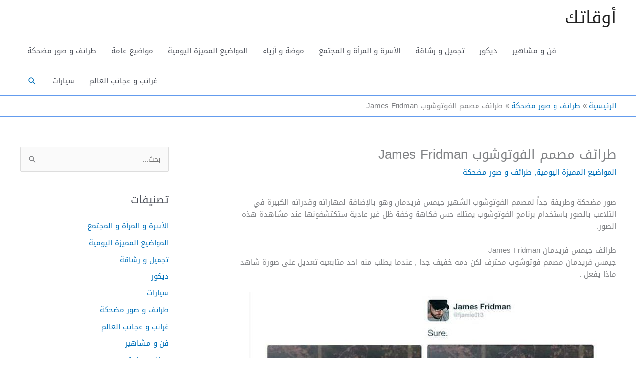

--- FILE ---
content_type: text/html; charset=UTF-8
request_url: https://www.awqatk.com/%D8%B7%D8%B1%D8%A7%D8%A6%D9%81-%D9%85%D8%B5%D9%85%D9%85-%D8%A7%D9%84%D9%81%D9%88%D8%AA%D9%88%D8%B4%D9%88%D8%A8-james-fridman/
body_size: 27461
content:
<!DOCTYPE html>
<html dir="rtl" lang="ar" prefix="og: https://ogp.me/ns#">
<head>
<meta charset="UTF-8">
<meta name="viewport" content="width=device-width, initial-scale=1">
	<link rel="profile" href="https://gmpg.org/xfn/11"> 
	<style id="jetpack-boost-critical-css">@media all{a,body,div,form,h1,h2,html,ins,label,li,p,span,ul{border:0;font-size:100%;font-style:inherit;font-weight:inherit;margin:0;outline:0;padding:0;vertical-align:baseline}html{-webkit-text-size-adjust:100%;-ms-text-size-adjust:100%}body{margin:0}article,aside,header,main,nav{display:block}a{background-color:transparent}a{text-decoration:none}img{border:0}button,input{color:inherit;font:inherit;margin:0}button{overflow:visible}button{text-transform:none}button,input[type=submit]{-webkit-appearance:button}input{line-height:normal}input[type=search]{-webkit-appearance:textfield;box-sizing:content-box}input[type=search]::-webkit-search-cancel-button{-webkit-appearance:none}@media (min-width:544px){.ast-container{max-width:100%}}@media (min-width:768px){.ast-container{max-width:100%}}@media (min-width:992px){.ast-container{max-width:100%}}@media (min-width:1200px){.ast-container{max-width:100%}}.ast-container{margin-right:auto;margin-left:auto;padding-right:20px;padding-left:20px}.ast-container::after{content:"";display:table;clear:both}h1,h2{clear:both}h1{color:#808285;font-size:2em;line-height:1.2}.entry-content h2,h2{color:#808285;font-size:1.7em;line-height:1.3}html{box-sizing:border-box}*{box-sizing:inherit}body{color:#808285;background:#fff;font-style:normal}ul{margin:0 3em 1.5em 0}ul{list-style:disc}img{height:auto;max-width:100%}button,input{color:#808285;font-weight:400;font-size:100%;margin:0;vertical-align:baseline}button,input{line-height:normal}ins{background:0 0;text-decoration:none}button,input[type=submit]{border:1px solid;border-color:var(--ast-border-color);border-radius:2px;background:#e6e6e6;padding:.6em 1em .4em;color:#fff}input[type=search]{color:#666;border:1px solid var(--ast-border-color);border-radius:2px;-webkit-appearance:none}a{color:#4169e1}.screen-reader-text{border:0;clip:rect(1px,1px,1px,1px);height:1px;margin:-1px;overflow:hidden;padding:0;position:absolute;width:1px;word-wrap:normal!important}#primary:after,#primary:before,#secondary:after,#secondary:before,.ast-container:after,.ast-container:before,.clear:after,.clear:before,.sidebar-main:after,.sidebar-main:before,.site-content:after,.site-content:before,.site-header:after,.site-header:before,.site-main:after,.site-main:before{content:"";display:table}#primary:after,#secondary:after,.ast-container:after,.clear:after,.sidebar-main:after,.site-content:after,.site-header:after,.site-main:after{clear:both}body{-webkit-font-smoothing:antialiased;-moz-osx-font-smoothing:grayscale}body:not(.logged-in){position:relative}#page{position:relative}a{text-decoration:none}img{vertical-align:middle}.entry-content h2{margin-bottom:20px}p{margin-bottom:1.75em}input[type=submit]{border-radius:0;padding:18px 30px;border:0;box-shadow:none;text-shadow:none}.site-title{font-weight:400}.site-title{margin-bottom:0}.site-title a{color:#222}.search-form .search-field{outline:0}.ast-search-menu-icon{position:relative;z-index:3}input{line-height:1}body,button,input[type=submit]{line-height:1.85714285714286}.site-title a{line-height:1.2}.ast-single-post .entry-title{line-height:1.2}.entry-title{font-weight:var(--ast-blog-title-font-weight,normal)}body{background-color:#fff}#page{display:block}#primary,#secondary{display:block;position:relative;float:right;width:100%}#primary{margin:4em 0}@media (min-width:993px){.ast-right-sidebar #primary{padding-left:60px}}@media (max-width:992px){.ast-right-sidebar #primary{padding-left:30px}}.ast-search-icon .astra-search-icon{font-size:1.3em}.main-navigation{height:100%;-js-display:inline-flex;display:inline-flex}.main-navigation ul{list-style:none;margin:0;padding-right:0;position:relative}.main-header-menu .menu-link{text-decoration:none;padding:0 1em;display:inline-block}.main-header-menu .menu-item{position:relative}.ast-mobile-menu-buttons{display:none}.ast-button-wrap{display:inline-block}.ast-button-wrap button{box-shadow:none;border:none}.ast-button-wrap .menu-toggle{padding:0;width:2.2em;height:2.1em;font-size:1.5em;font-weight:400;border-radius:2px;-webkit-font-smoothing:antialiased;-moz-osx-font-smoothing:grayscale;border-radius:2px;vertical-align:middle;line-height:1.85714285714286}.ast-button-wrap .menu-toggle.main-header-menu-toggle{padding:0 .5em;width:auto;text-align:center}.ast-button-wrap .menu-toggle .menu-toggle-icon{font-style:normal;display:inline-block;vertical-align:middle;line-height:2.05}.ast-button-wrap .menu-toggle .menu-toggle-icon:before{content:"";font-family:Astra;text-decoration:inherit}.header-main-layout-1 .ast-main-header-bar-alignment{margin-right:auto}.site-navigation{height:100%}.main-header-bar{z-index:1}.header-main-layout-1 .main-header-bar-navigation{text-align:left}.header-main-layout-1 .main-navigation{padding-right:15px;vertical-align:top}.header-main-layout-1 .main-header-container{align-items:stretch}.ast-logo-title-inline .ast-site-identity{-js-display:inline-flex;display:inline-flex;vertical-align:middle;align-items:center}.site-header{z-index:99;position:relative}.main-header-container{position:relative}.main-header-bar-wrap{position:relative}.main-header-bar{background-color:#fff;border-bottom-color:var(--ast-border-color);border-bottom-style:solid}.main-header-bar{margin-right:auto;margin-left:auto}.site-branding{line-height:1;align-self:center}.main-header-bar{z-index:4;position:relative;line-height:4}.main-header-bar .main-header-bar-navigation{height:100%}.main-header-bar .main-header-bar-navigation .ast-search-icon{display:block;z-index:4;position:relative}.main-header-bar .ast-search-menu-icon .search-form{background-color:#fff}.ast-search-menu-icon.slide-search .search-form{backface-visibility:visible;visibility:hidden;opacity:0;position:absolute;z-index:3;left:-1em;top:50%;transform:translateY(-50%)}.ast-search-menu-icon .search-form{border:1px solid var(--ast-border-color);line-height:normal;padding:0 0 0 3em;border-radius:2px;display:inline-block;backface-visibility:hidden;position:relative;color:inherit;background-color:#fff}.ast-search-menu-icon .astra-search-icon{-js-display:flex;display:flex;line-height:normal}.ast-search-menu-icon .search-field{border:none;background-color:transparent;border-radius:inherit;color:inherit;font-size:inherit;width:0;color:#757575}li.ast-masthead-custom-menu-items{padding:0 1em}li.ast-masthead-custom-menu-items a{padding-right:0;padding-left:0;vertical-align:middle}li.ast-masthead-custom-menu-items a{background:0 0}li.ast-masthead-custom-menu-items .ast-search-icon .astra-search-icon{line-height:1}.ast-search-icon{z-index:4;position:relative;line-height:normal}.ast-masthead-custom-menu-items{padding:0 1em}.search-custom-menu-item{position:relative}.ast-site-identity{padding:1em 0}.hentry{margin:0 0 1.5em}body{overflow-x:hidden}.widget-title{font-weight:400;margin-bottom:1em;line-height:1.5}.widget{margin:0 0 2.8em 0}.widget:last-child{margin-bottom:0}.widget ul{margin:0;list-style-type:none}.widget_search .search-form{position:relative;padding:0;background:initial;color:inherit}.widget_search .search-form>label{position:relative}.widget_search .search-form input[type=submit]{padding:13px 20px;border-radius:2px;border:none;top:0;left:0;position:absolute;color:transparent;background:0 0;max-width:45px;z-index:2}.widget_search .search-form .search-field{background:var(--ast-widget-bg-color);border-width:1px;border-color:var(--ast-border-color);border-radius:2px}.widget_search .search-field{width:100%;padding:12px 15px 12px 45px}input[type=search]{color:#666;padding:.75em;height:auto;border-width:1px;border-style:solid;border-color:var(--ast-border-color);border-radius:2px;background:var(--ast-comment-inputs-background);box-shadow:none;box-sizing:border-box}input[type=submit]{box-shadow:none}.entry-header{margin-bottom:1.2em;word-wrap:break-word}.entry-content{word-wrap:break-word}.entry-content p{margin-bottom:1.6em}.entry-content::after{display:table;clear:both;content:""}.entry-title{margin-bottom:.2em}.single .entry-header{margin-bottom:2em}@media (max-width:420px){.single .post-navigation .ast-left-arrow,.single .post-navigation .ast-right-arrow{display:none}}.ast-flex{-js-display:flex;display:flex;flex-wrap:wrap}.ast-justify-content-flex-end{justify-content:flex-end}.ast-flex-grow-1{flex-grow:1}}@media all{ul{box-sizing:border-box}.entry-content{counter-reset:footnotes}.screen-reader-text{border:0;clip:rect(1px,1px,1px,1px);clip-path:inset(50%);height:1px;margin:-1px;overflow:hidden;padding:0;position:absolute;width:1px;word-wrap:normal!important}}@media all{#toc_container li,#toc_container ul{margin:0;padding:0}#toc_container.no_bullets li,#toc_container.no_bullets ul,#toc_container.no_bullets ul li{background:0 0;list-style-type:none;list-style:none}#toc_container{background:#f9f9f9;border:1px solid #aaa;padding:10px;margin-bottom:1em;width:auto;display:table;font-size:95%}#toc_container p.toc_title{text-align:center;font-weight:700;margin:0;padding:0}#toc_container p.toc_title+ul.toc_list{margin-top:1em}#toc_container a{text-decoration:none;text-shadow:none}}@media all{.clear{clear:both}}</style>	<style>img:is([sizes="auto" i], [sizes^="auto," i]) { contain-intrinsic-size: 3000px 1500px }</style>
	
<!-- تحسين مُحركات البحث بواسطة رانك ماث برو (Rank Math PRO)-  https://s.rankmath.com/home -->
<title>طرائف مصمم الفوتوشوب James Fridman</title>
<meta name="description" content="صور مضحكة وطريفة جداً لمصمم الفوتوشوب الشهير جيمس فريدمان وهو بالإضافة لمهاراته وقدراته الكبيرة في التلاعب بالصور باستخدام برنامج الفوتوشوب يمتلك حس فكاهة"/>
<meta name="robots" content="follow, index, max-snippet:-1, max-video-preview:-1, max-image-preview:large"/>
<link rel="canonical" href="https://www.awqatk.com/%d8%b7%d8%b1%d8%a7%d8%a6%d9%81-%d9%85%d8%b5%d9%85%d9%85-%d8%a7%d9%84%d9%81%d9%88%d8%aa%d9%88%d8%b4%d9%88%d8%a8-james-fridman/" />
<meta property="og:locale" content="ar_AR" />
<meta property="og:type" content="article" />
<meta property="og:title" content="طرائف مصمم الفوتوشوب James Fridman" />
<meta property="og:description" content="صور مضحكة وطريفة جداً لمصمم الفوتوشوب الشهير جيمس فريدمان وهو بالإضافة لمهاراته وقدراته الكبيرة في التلاعب بالصور باستخدام برنامج الفوتوشوب يمتلك حس فكاهة" />
<meta property="og:url" content="https://www.awqatk.com/%d8%b7%d8%b1%d8%a7%d8%a6%d9%81-%d9%85%d8%b5%d9%85%d9%85-%d8%a7%d9%84%d9%81%d9%88%d8%aa%d9%88%d8%b4%d9%88%d8%a8-james-fridman/" />
<meta property="og:site_name" content="أوقاتك" />
<meta property="article:section" content="المواضيع المميزة اليومية" />
<meta property="og:updated_time" content="2022-04-08T13:21:29+02:00" />
<meta property="og:image" content="https://www.awqatk.com/wp-content/uploads/2017/12/طرائف-مصمم-الفوتوشوب-James-Fridman-24.jpg" />
<meta property="og:image:secure_url" content="https://www.awqatk.com/wp-content/uploads/2017/12/طرائف-مصمم-الفوتوشوب-James-Fridman-24.jpg" />
<meta property="og:image:width" content="700" />
<meta property="og:image:height" content="607" />
<meta property="og:image:alt" content="بتقول له ممكن تخلي صديقتي كأنها بتجري من شيء مخيف" />
<meta property="og:image:type" content="image/jpeg" />
<meta property="article:published_time" content="2022-04-08T13:20:08+02:00" />
<meta property="article:modified_time" content="2022-04-08T13:21:29+02:00" />
<meta name="twitter:card" content="summary_large_image" />
<meta name="twitter:title" content="طرائف مصمم الفوتوشوب James Fridman" />
<meta name="twitter:description" content="صور مضحكة وطريفة جداً لمصمم الفوتوشوب الشهير جيمس فريدمان وهو بالإضافة لمهاراته وقدراته الكبيرة في التلاعب بالصور باستخدام برنامج الفوتوشوب يمتلك حس فكاهة" />
<meta name="twitter:site" content="@admin" />
<meta name="twitter:creator" content="@admin" />
<meta name="twitter:image" content="https://www.awqatk.com/wp-content/uploads/2017/12/طرائف-مصمم-الفوتوشوب-James-Fridman-24.jpg" />
<meta name="twitter:label1" content="كُتب بواسطة" />
<meta name="twitter:data1" content="أبو مازن" />
<meta name="twitter:label2" content="مدة القراءة" />
<meta name="twitter:data2" content="دقيقتين (2)" />
<script type="application/ld+json" class="rank-math-schema-pro">{"@context":"https://schema.org","@graph":[{"@type":"Organization","@id":"https://www.awqatk.com/#organization","name":"\u0623\u0648\u0642\u0627\u062a\u0643","sameAs":["https://twitter.com/admin"]},{"@type":"WebSite","@id":"https://www.awqatk.com/#website","url":"https://www.awqatk.com","name":"\u0623\u0648\u0642\u0627\u062a\u0643","publisher":{"@id":"https://www.awqatk.com/#organization"},"inLanguage":"ar"},{"@type":"ImageObject","@id":"https://www.awqatk.com/wp-content/uploads/2017/12/\u0637\u0631\u0627\u0626\u0641-\u0645\u0635\u0645\u0645-\u0627\u0644\u0641\u0648\u062a\u0648\u0634\u0648\u0628-James-Fridman-24.jpg","url":"https://www.awqatk.com/wp-content/uploads/2017/12/\u0637\u0631\u0627\u0626\u0641-\u0645\u0635\u0645\u0645-\u0627\u0644\u0641\u0648\u062a\u0648\u0634\u0648\u0628-James-Fridman-24.jpg","width":"700","height":"607","caption":"\u0628\u062a\u0642\u0648\u0644 \u0644\u0647 \u0645\u0645\u0643\u0646 \u062a\u062e\u0644\u064a \u0635\u062f\u064a\u0642\u062a\u064a \u0643\u0623\u0646\u0647\u0627 \u0628\u062a\u062c\u0631\u064a \u0645\u0646 \u0634\u064a\u0621 \u0645\u062e\u064a\u0641","inLanguage":"ar"},{"@type":"BreadcrumbList","@id":"https://www.awqatk.com/%d8%b7%d8%b1%d8%a7%d8%a6%d9%81-%d9%85%d8%b5%d9%85%d9%85-%d8%a7%d9%84%d9%81%d9%88%d8%aa%d9%88%d8%b4%d9%88%d8%a8-james-fridman/#breadcrumb","itemListElement":[{"@type":"ListItem","position":"1","item":{"@id":"https://www.awqatk.com","name":"\u0623\u0648\u0642\u0627\u062a\u0643"}},{"@type":"ListItem","position":"2","item":{"@id":"https://www.awqatk.com/category/%d8%a7%d9%84%d9%85%d9%88%d8%a7%d8%b6%d9%8a%d8%b9-%d8%a7%d9%84%d9%85%d9%85%d9%8a%d8%b2%d8%a9-%d8%a7%d9%84%d9%8a%d9%88%d9%85%d9%8a%d8%a9/","name":"\u0627\u0644\u0645\u0648\u0627\u0636\u064a\u0639 \u0627\u0644\u0645\u0645\u064a\u0632\u0629 \u0627\u0644\u064a\u0648\u0645\u064a\u0629"}},{"@type":"ListItem","position":"3","item":{"@id":"https://www.awqatk.com/%d8%b7%d8%b1%d8%a7%d8%a6%d9%81-%d9%85%d8%b5%d9%85%d9%85-%d8%a7%d9%84%d9%81%d9%88%d8%aa%d9%88%d8%b4%d9%88%d8%a8-james-fridman/","name":"\u0637\u0631\u0627\u0626\u0641 \u0645\u0635\u0645\u0645 \u0627\u0644\u0641\u0648\u062a\u0648\u0634\u0648\u0628 James Fridman"}}]},{"@type":"WebPage","@id":"https://www.awqatk.com/%d8%b7%d8%b1%d8%a7%d8%a6%d9%81-%d9%85%d8%b5%d9%85%d9%85-%d8%a7%d9%84%d9%81%d9%88%d8%aa%d9%88%d8%b4%d9%88%d8%a8-james-fridman/#webpage","url":"https://www.awqatk.com/%d8%b7%d8%b1%d8%a7%d8%a6%d9%81-%d9%85%d8%b5%d9%85%d9%85-%d8%a7%d9%84%d9%81%d9%88%d8%aa%d9%88%d8%b4%d9%88%d8%a8-james-fridman/","name":"\u0637\u0631\u0627\u0626\u0641 \u0645\u0635\u0645\u0645 \u0627\u0644\u0641\u0648\u062a\u0648\u0634\u0648\u0628 James Fridman","datePublished":"2022-04-08T13:20:08+02:00","dateModified":"2022-04-08T13:21:29+02:00","isPartOf":{"@id":"https://www.awqatk.com/#website"},"primaryImageOfPage":{"@id":"https://www.awqatk.com/wp-content/uploads/2017/12/\u0637\u0631\u0627\u0626\u0641-\u0645\u0635\u0645\u0645-\u0627\u0644\u0641\u0648\u062a\u0648\u0634\u0648\u0628-James-Fridman-24.jpg"},"inLanguage":"ar","breadcrumb":{"@id":"https://www.awqatk.com/%d8%b7%d8%b1%d8%a7%d8%a6%d9%81-%d9%85%d8%b5%d9%85%d9%85-%d8%a7%d9%84%d9%81%d9%88%d8%aa%d9%88%d8%b4%d9%88%d8%a8-james-fridman/#breadcrumb"}},{"@type":"Person","@id":"https://www.awqatk.com/%d8%b7%d8%b1%d8%a7%d8%a6%d9%81-%d9%85%d8%b5%d9%85%d9%85-%d8%a7%d9%84%d9%81%d9%88%d8%aa%d9%88%d8%b4%d9%88%d8%a8-james-fridman/#author","name":"\u0623\u0628\u0648 \u0645\u0627\u0632\u0646","image":{"@type":"ImageObject","@id":"https://secure.gravatar.com/avatar/91ec7cd80a0f561cb70df2bbc879aea894118b8c85ff32879f15a8acd776498d?s=96&amp;d=mm&amp;r=g","url":"https://secure.gravatar.com/avatar/91ec7cd80a0f561cb70df2bbc879aea894118b8c85ff32879f15a8acd776498d?s=96&amp;d=mm&amp;r=g","caption":"\u0623\u0628\u0648 \u0645\u0627\u0632\u0646","inLanguage":"ar"},"worksFor":{"@id":"https://www.awqatk.com/#organization"}},{"@type":"BlogPosting","headline":"\u0637\u0631\u0627\u0626\u0641 \u0645\u0635\u0645\u0645 \u0627\u0644\u0641\u0648\u062a\u0648\u0634\u0648\u0628 James Fridman","datePublished":"2022-04-08T13:20:08+02:00","dateModified":"2022-04-08T13:21:29+02:00","articleSection":"\u0627\u0644\u0645\u0648\u0627\u0636\u064a\u0639 \u0627\u0644\u0645\u0645\u064a\u0632\u0629 \u0627\u0644\u064a\u0648\u0645\u064a\u0629, \u0637\u0631\u0627\u0626\u0641 \u0648 \u0635\u0648\u0631 \u0645\u0636\u062d\u0643\u0629","author":{"@id":"https://www.awqatk.com/%d8%b7%d8%b1%d8%a7%d8%a6%d9%81-%d9%85%d8%b5%d9%85%d9%85-%d8%a7%d9%84%d9%81%d9%88%d8%aa%d9%88%d8%b4%d9%88%d8%a8-james-fridman/#author","name":"\u0623\u0628\u0648 \u0645\u0627\u0632\u0646"},"publisher":{"@id":"https://www.awqatk.com/#organization"},"description":"\u0635\u0648\u0631 \u0645\u0636\u062d\u0643\u0629 \u0648\u0637\u0631\u064a\u0641\u0629 \u062c\u062f\u0627\u064b \u0644\u0645\u0635\u0645\u0645 \u0627\u0644\u0641\u0648\u062a\u0648\u0634\u0648\u0628 \u0627\u0644\u0634\u0647\u064a\u0631 \u062c\u064a\u0645\u0633 \u0641\u0631\u064a\u062f\u0645\u0627\u0646 \u0648\u0647\u0648 \u0628\u0627\u0644\u0625\u0636\u0627\u0641\u0629 \u0644\u0645\u0647\u0627\u0631\u0627\u062a\u0647 \u0648\u0642\u062f\u0631\u0627\u062a\u0647 \u0627\u0644\u0643\u0628\u064a\u0631\u0629 \u0641\u064a \u0627\u0644\u062a\u0644\u0627\u0639\u0628 \u0628\u0627\u0644\u0635\u0648\u0631 \u0628\u0627\u0633\u062a\u062e\u062f\u0627\u0645 \u0628\u0631\u0646\u0627\u0645\u062c \u0627\u0644\u0641\u0648\u062a\u0648\u0634\u0648\u0628 \u064a\u0645\u062a\u0644\u0643 \u062d\u0633 \u0641\u0643\u0627\u0647\u0629","name":"\u0637\u0631\u0627\u0626\u0641 \u0645\u0635\u0645\u0645 \u0627\u0644\u0641\u0648\u062a\u0648\u0634\u0648\u0628 James Fridman","@id":"https://www.awqatk.com/%d8%b7%d8%b1%d8%a7%d8%a6%d9%81-%d9%85%d8%b5%d9%85%d9%85-%d8%a7%d9%84%d9%81%d9%88%d8%aa%d9%88%d8%b4%d9%88%d8%a8-james-fridman/#richSnippet","isPartOf":{"@id":"https://www.awqatk.com/%d8%b7%d8%b1%d8%a7%d8%a6%d9%81-%d9%85%d8%b5%d9%85%d9%85-%d8%a7%d9%84%d9%81%d9%88%d8%aa%d9%88%d8%b4%d9%88%d8%a8-james-fridman/#webpage"},"image":{"@id":"https://www.awqatk.com/wp-content/uploads/2017/12/\u0637\u0631\u0627\u0626\u0641-\u0645\u0635\u0645\u0645-\u0627\u0644\u0641\u0648\u062a\u0648\u0634\u0648\u0628-James-Fridman-24.jpg"},"inLanguage":"ar","mainEntityOfPage":{"@id":"https://www.awqatk.com/%d8%b7%d8%b1%d8%a7%d8%a6%d9%81-%d9%85%d8%b5%d9%85%d9%85-%d8%a7%d9%84%d9%81%d9%88%d8%aa%d9%88%d8%b4%d9%88%d8%a8-james-fridman/#webpage"}}]}</script>
<!-- /إضافة تحسين محركات البحث لووردبريس Rank Math -->

		<!-- This site uses the Google Analytics by MonsterInsights plugin v9.7.0 - Using Analytics tracking - https://www.monsterinsights.com/ -->
							<script  data-cfasync="false" data-wpfc-render="false" async data-type="lazy" data-src="//www.googletagmanager.com/gtag/js?id=G-ZWYJ1YECJF"></script>
			<script data-cfasync="false" data-wpfc-render="false" data-type="lazy" data-src="[data-uri]"></script>
			
							<!-- / Google Analytics by MonsterInsights -->
		<script>
window._wpemojiSettings = {"baseUrl":"https:\/\/s.w.org\/images\/core\/emoji\/16.0.1\/72x72\/","ext":".png","svgUrl":"https:\/\/s.w.org\/images\/core\/emoji\/16.0.1\/svg\/","svgExt":".svg","source":{"concatemoji":"https:\/\/www.awqatk.com\/wp-includes\/js\/wp-emoji-release.min.js?ver=6.8.2"}};
/*! This file is auto-generated */
!function(s,n){var o,i,e;function c(e){try{var t={supportTests:e,timestamp:(new Date).valueOf()};sessionStorage.setItem(o,JSON.stringify(t))}catch(e){}}function p(e,t,n){e.clearRect(0,0,e.canvas.width,e.canvas.height),e.fillText(t,0,0);var t=new Uint32Array(e.getImageData(0,0,e.canvas.width,e.canvas.height).data),a=(e.clearRect(0,0,e.canvas.width,e.canvas.height),e.fillText(n,0,0),new Uint32Array(e.getImageData(0,0,e.canvas.width,e.canvas.height).data));return t.every(function(e,t){return e===a[t]})}function u(e,t){e.clearRect(0,0,e.canvas.width,e.canvas.height),e.fillText(t,0,0);for(var n=e.getImageData(16,16,1,1),a=0;a<n.data.length;a++)if(0!==n.data[a])return!1;return!0}function f(e,t,n,a){switch(t){case"flag":return n(e,"\ud83c\udff3\ufe0f\u200d\u26a7\ufe0f","\ud83c\udff3\ufe0f\u200b\u26a7\ufe0f")?!1:!n(e,"\ud83c\udde8\ud83c\uddf6","\ud83c\udde8\u200b\ud83c\uddf6")&&!n(e,"\ud83c\udff4\udb40\udc67\udb40\udc62\udb40\udc65\udb40\udc6e\udb40\udc67\udb40\udc7f","\ud83c\udff4\u200b\udb40\udc67\u200b\udb40\udc62\u200b\udb40\udc65\u200b\udb40\udc6e\u200b\udb40\udc67\u200b\udb40\udc7f");case"emoji":return!a(e,"\ud83e\udedf")}return!1}function g(e,t,n,a){var r="undefined"!=typeof WorkerGlobalScope&&self instanceof WorkerGlobalScope?new OffscreenCanvas(300,150):s.createElement("canvas"),o=r.getContext("2d",{willReadFrequently:!0}),i=(o.textBaseline="top",o.font="600 32px Arial",{});return e.forEach(function(e){i[e]=t(o,e,n,a)}),i}function t(e){var t=s.createElement("script");t.src=e,t.defer=!0,s.head.appendChild(t)}"undefined"!=typeof Promise&&(o="wpEmojiSettingsSupports",i=["flag","emoji"],n.supports={everything:!0,everythingExceptFlag:!0},e=new Promise(function(e){s.addEventListener("DOMContentLoaded",e,{once:!0})}),new Promise(function(t){var n=function(){try{var e=JSON.parse(sessionStorage.getItem(o));if("object"==typeof e&&"number"==typeof e.timestamp&&(new Date).valueOf()<e.timestamp+604800&&"object"==typeof e.supportTests)return e.supportTests}catch(e){}return null}();if(!n){if("undefined"!=typeof Worker&&"undefined"!=typeof OffscreenCanvas&&"undefined"!=typeof URL&&URL.createObjectURL&&"undefined"!=typeof Blob)try{var e="postMessage("+g.toString()+"("+[JSON.stringify(i),f.toString(),p.toString(),u.toString()].join(",")+"));",a=new Blob([e],{type:"text/javascript"}),r=new Worker(URL.createObjectURL(a),{name:"wpTestEmojiSupports"});return void(r.onmessage=function(e){c(n=e.data),r.terminate(),t(n)})}catch(e){}c(n=g(i,f,p,u))}t(n)}).then(function(e){for(var t in e)n.supports[t]=e[t],n.supports.everything=n.supports.everything&&n.supports[t],"flag"!==t&&(n.supports.everythingExceptFlag=n.supports.everythingExceptFlag&&n.supports[t]);n.supports.everythingExceptFlag=n.supports.everythingExceptFlag&&!n.supports.flag,n.DOMReady=!1,n.readyCallback=function(){n.DOMReady=!0}}).then(function(){return e}).then(function(){var e;n.supports.everything||(n.readyCallback(),(e=n.source||{}).concatemoji?t(e.concatemoji):e.wpemoji&&e.twemoji&&(t(e.twemoji),t(e.wpemoji)))}))}((window,document),window._wpemojiSettings);
</script>
<style id='cf-frontend-style-inline-css'>
@font-face {
	font-family: 'droidarabickufi';
	font-weight: 400;
	font-display: auto;
	src: url('https://www.awqatk.com/wp-content/uploads/2021/02/Droid.Arabic.Kufi_DownloadSoftware.iR_.ttf') format('truetype');
}
</style>
<noscript><link rel='stylesheet' id='astra-theme-css-rtl-css' href='https://www.awqatk.com/wp-content/themes/astra/assets/css/minified/style.min-rtl.css?ver=4.11.9' media='all' />
</noscript><link rel='stylesheet' id='astra-theme-css-rtl-css' href='https://www.awqatk.com/wp-content/themes/astra/assets/css/minified/style.min-rtl.css?ver=4.11.9' media="not all" data-media="all" onload="this.media=this.dataset.media; delete this.dataset.media; this.removeAttribute( 'onload' );" />
<style id='astra-theme-css-inline-css'>
.ast-no-sidebar .entry-content .alignfull {margin-left: calc( -50vw + 50%);margin-right: calc( -50vw + 50%);max-width: 100vw;width: 100vw;}.ast-no-sidebar .entry-content .alignwide {margin-left: calc(-41vw + 50%);margin-right: calc(-41vw + 50%);max-width: unset;width: unset;}.ast-no-sidebar .entry-content .alignfull .alignfull,.ast-no-sidebar .entry-content .alignfull .alignwide,.ast-no-sidebar .entry-content .alignwide .alignfull,.ast-no-sidebar .entry-content .alignwide .alignwide,.ast-no-sidebar .entry-content .wp-block-column .alignfull,.ast-no-sidebar .entry-content .wp-block-column .alignwide{width: 100%;margin-left: auto;margin-right: auto;}.wp-block-gallery,.blocks-gallery-grid {margin: 0;}.wp-block-separator {max-width: 100px;}.wp-block-separator.is-style-wide,.wp-block-separator.is-style-dots {max-width: none;}.entry-content .has-2-columns .wp-block-column:first-child {padding-right: 10px;}.entry-content .has-2-columns .wp-block-column:last-child {padding-left: 10px;}@media (max-width: 782px) {.entry-content .wp-block-columns .wp-block-column {flex-basis: 100%;}.entry-content .has-2-columns .wp-block-column:first-child {padding-right: 0;}.entry-content .has-2-columns .wp-block-column:last-child {padding-left: 0;}}body .entry-content .wp-block-latest-posts {margin-left: 0;}body .entry-content .wp-block-latest-posts li {list-style: none;}.ast-no-sidebar .ast-container .entry-content .wp-block-latest-posts {margin-left: 0;}.ast-header-break-point .entry-content .alignwide {margin-left: auto;margin-right: auto;}.entry-content .blocks-gallery-item img {margin-bottom: auto;}.wp-block-pullquote {border-top: 4px solid #555d66;border-bottom: 4px solid #555d66;color: #40464d;}:root{--ast-post-nav-space:0;--ast-container-default-xlg-padding:6.67em;--ast-container-default-lg-padding:5.67em;--ast-container-default-slg-padding:4.34em;--ast-container-default-md-padding:3.34em;--ast-container-default-sm-padding:6.67em;--ast-container-default-xs-padding:2.4em;--ast-container-default-xxs-padding:1.4em;--ast-code-block-background:#EEEEEE;--ast-comment-inputs-background:#FAFAFA;--ast-normal-container-width:1200px;--ast-narrow-container-width:750px;--ast-blog-title-font-weight:normal;--ast-blog-meta-weight:inherit;--ast-global-color-primary:var(--ast-global-color-5);--ast-global-color-secondary:var(--ast-global-color-4);--ast-global-color-alternate-background:var(--ast-global-color-7);--ast-global-color-subtle-background:var(--ast-global-color-6);--ast-bg-style-guide:#F8FAFC;--ast-shadow-style-guide:0px 0px 4px 0 #00000057;--ast-global-dark-bg-style:#fff;--ast-global-dark-lfs:#fbfbfb;--ast-widget-bg-color:#fafafa;--ast-wc-container-head-bg-color:#fbfbfb;--ast-title-layout-bg:#eeeeee;--ast-search-border-color:#e7e7e7;--ast-lifter-hover-bg:#e6e6e6;--ast-gallery-block-color:#000;--srfm-color-input-label:var(--ast-global-color-2);}html{font-size:93.75%;}a,.page-title{color:var(--ast-global-color-0);}a:hover,a:focus{color:var(--ast-global-color-1);}body,button,input,select,textarea,.ast-button,.ast-custom-button{font-family:droidarabickufi,Helvetica,Arial,sans-serif;font-weight:400;font-size:15px;font-size:1rem;line-height:var(--ast-body-line-height,1.65em);}blockquote{color:var(--ast-global-color-3);}.site-title{font-size:35px;font-size:2.3333333333333rem;display:block;}.site-header .site-description{font-size:15px;font-size:1rem;display:none;}.entry-title{font-size:26px;font-size:1.7333333333333rem;}.archive .ast-article-post .ast-article-inner,.blog .ast-article-post .ast-article-inner,.archive .ast-article-post .ast-article-inner:hover,.blog .ast-article-post .ast-article-inner:hover{overflow:hidden;}h1,.entry-content :where(h1){font-size:40px;font-size:2.6666666666667rem;line-height:1.4em;}h2,.entry-content :where(h2){font-size:32px;font-size:2.1333333333333rem;line-height:1.3em;}h3,.entry-content :where(h3){font-size:26px;font-size:1.7333333333333rem;line-height:1.3em;}h4,.entry-content :where(h4){font-size:24px;font-size:1.6rem;line-height:1.2em;}h5,.entry-content :where(h5){font-size:20px;font-size:1.3333333333333rem;line-height:1.2em;}h6,.entry-content :where(h6){font-size:16px;font-size:1.0666666666667rem;line-height:1.25em;}::selection{background-color:#fc0f13;color:#ffffff;}body,h1,h2,h3,h4,h5,h6,.entry-title a,.entry-content :where(h1,h2,h3,h4,h5,h6){color:var(--ast-global-color-3);}.tagcloud a:hover,.tagcloud a:focus,.tagcloud a.current-item{color:#ffffff;border-color:var(--ast-global-color-0);background-color:var(--ast-global-color-0);}input:focus,input[type="text"]:focus,input[type="email"]:focus,input[type="url"]:focus,input[type="password"]:focus,input[type="reset"]:focus,input[type="search"]:focus,textarea:focus{border-color:var(--ast-global-color-0);}input[type="radio"]:checked,input[type=reset],input[type="checkbox"]:checked,input[type="checkbox"]:hover:checked,input[type="checkbox"]:focus:checked,input[type=range]::-webkit-slider-thumb{border-color:var(--ast-global-color-0);background-color:var(--ast-global-color-0);box-shadow:none;}.site-footer a:hover + .post-count,.site-footer a:focus + .post-count{background:var(--ast-global-color-0);border-color:var(--ast-global-color-0);}.single .nav-links .nav-previous,.single .nav-links .nav-next{color:var(--ast-global-color-0);}.entry-meta,.entry-meta *{line-height:1.45;color:var(--ast-global-color-0);}.entry-meta a:not(.ast-button):hover,.entry-meta a:not(.ast-button):hover *,.entry-meta a:not(.ast-button):focus,.entry-meta a:not(.ast-button):focus *,.page-links > .page-link,.page-links .page-link:hover,.post-navigation a:hover{color:var(--ast-global-color-1);}#cat option,.secondary .calendar_wrap thead a,.secondary .calendar_wrap thead a:visited{color:var(--ast-global-color-0);}.secondary .calendar_wrap #today,.ast-progress-val span{background:var(--ast-global-color-0);}.secondary a:hover + .post-count,.secondary a:focus + .post-count{background:var(--ast-global-color-0);border-color:var(--ast-global-color-0);}.calendar_wrap #today > a{color:#ffffff;}.page-links .page-link,.single .post-navigation a{color:var(--ast-global-color-0);}.ast-search-menu-icon .search-form button.search-submit{padding:0 4px;}.ast-search-menu-icon form.search-form{padding-right:0;}.ast-header-search .ast-search-menu-icon.ast-dropdown-active .search-form,.ast-header-search .ast-search-menu-icon.ast-dropdown-active .search-field:focus{transition:all 0.2s;}.search-form input.search-field:focus{outline:none;}.widget-title,.widget .wp-block-heading{font-size:21px;font-size:1.4rem;color:var(--ast-global-color-3);}#secondary,#secondary button,#secondary input,#secondary select,#secondary textarea{font-size:15px;font-size:1rem;}.ast-search-menu-icon.slide-search a:focus-visible:focus-visible,.astra-search-icon:focus-visible,#close:focus-visible,a:focus-visible,.ast-menu-toggle:focus-visible,.site .skip-link:focus-visible,.wp-block-loginout input:focus-visible,.wp-block-search.wp-block-search__button-inside .wp-block-search__inside-wrapper,.ast-header-navigation-arrow:focus-visible,.ast-orders-table__row .ast-orders-table__cell:focus-visible,a#ast-apply-coupon:focus-visible,#ast-apply-coupon:focus-visible,#close:focus-visible,.button.search-submit:focus-visible,#search_submit:focus,.normal-search:focus-visible,.ast-header-account-wrap:focus-visible,.astra-cart-drawer-close:focus,.ast-single-variation:focus,.ast-button:focus{outline-style:dotted;outline-color:inherit;outline-width:thin;}input:focus,input[type="text"]:focus,input[type="email"]:focus,input[type="url"]:focus,input[type="password"]:focus,input[type="reset"]:focus,input[type="search"]:focus,input[type="number"]:focus,textarea:focus,.wp-block-search__input:focus,[data-section="section-header-mobile-trigger"] .ast-button-wrap .ast-mobile-menu-trigger-minimal:focus,.ast-mobile-popup-drawer.active .menu-toggle-close:focus,#ast-scroll-top:focus,#coupon_code:focus,#ast-coupon-code:focus{border-style:dotted;border-color:inherit;border-width:thin;}input{outline:none;}.main-header-menu .menu-link,.ast-header-custom-item a{color:var(--ast-global-color-3);}.main-header-menu .menu-item:hover > .menu-link,.main-header-menu .menu-item:hover > .ast-menu-toggle,.main-header-menu .ast-masthead-custom-menu-items a:hover,.main-header-menu .menu-item.focus > .menu-link,.main-header-menu .menu-item.focus > .ast-menu-toggle,.main-header-menu .current-menu-item > .menu-link,.main-header-menu .current-menu-ancestor > .menu-link,.main-header-menu .current-menu-item > .ast-menu-toggle,.main-header-menu .current-menu-ancestor > .ast-menu-toggle{color:var(--ast-global-color-0);}.header-main-layout-3 .ast-main-header-bar-alignment{margin-right:auto;}.header-main-layout-2 .site-header-section-left .ast-site-identity{text-align:right;}.ast-logo-title-inline .site-logo-img{padding-right:1em;}body .ast-oembed-container *{position:absolute;top:0;width:100%;height:100%;right:0;}body .wp-block-embed-pocket-casts .ast-oembed-container *{position:unset;}.ast-header-break-point .ast-mobile-menu-buttons-minimal.menu-toggle{background:transparent;color:#fc0f13;}.ast-header-break-point .ast-mobile-menu-buttons-outline.menu-toggle{background:transparent;border:1px solid #fc0f13;color:#fc0f13;}.ast-header-break-point .ast-mobile-menu-buttons-fill.menu-toggle{background:#fc0f13;}.ast-single-post-featured-section + article {margin-top: 2em;}.site-content .ast-single-post-featured-section img {width: 100%;overflow: hidden;object-fit: cover;}.site > .ast-single-related-posts-container {margin-top: 0;}@media (min-width: 769px) {.ast-desktop .ast-container--narrow {max-width: var(--ast-narrow-container-width);margin: 0 auto;}}#secondary {margin: 4em 0 2.5em;word-break: break-word;line-height: 2;}#secondary li {margin-bottom: 0.25em;}#secondary li:last-child {margin-bottom: 0;}@media (max-width: 768px) {.js_active .ast-plain-container.ast-single-post #secondary {margin-top: 1.5em;}}.ast-separate-container.ast-two-container #secondary .widget {background-color: #fff;padding: 2em;margin-bottom: 2em;}@media (min-width: 993px) {.ast-left-sidebar #secondary {padding-left: 60px;}.ast-right-sidebar #secondary {padding-right: 60px;}}@media (max-width: 993px) {.ast-right-sidebar #secondary {padding-right: 30px;}.ast-left-sidebar #secondary {padding-left: 30px;}}.footer-adv .footer-adv-overlay{border-top-style:solid;border-top-color:#7a7a7a;}@media( max-width: 420px ) {.single .nav-links .nav-previous,.single .nav-links .nav-next {width: 100%;text-align: center;}}.wp-block-buttons.aligncenter{justify-content:center;}@media (max-width:782px){.entry-content .wp-block-columns .wp-block-column{margin-left:0px;}}.wp-block-image.aligncenter{margin-left:auto;margin-right:auto;}.wp-block-table.aligncenter{margin-left:auto;margin-right:auto;}.wp-block-buttons .wp-block-button.is-style-outline .wp-block-button__link.wp-element-button,.ast-outline-button,.wp-block-uagb-buttons-child .uagb-buttons-repeater.ast-outline-button{border-top-width:2px;border-right-width:2px;border-bottom-width:2px;border-left-width:2px;font-family:inherit;font-weight:inherit;line-height:1em;}.wp-block-button .wp-block-button__link.wp-element-button.is-style-outline:not(.has-background),.wp-block-button.is-style-outline>.wp-block-button__link.wp-element-button:not(.has-background),.ast-outline-button{background-color:transparent;}.entry-content[data-ast-blocks-layout] > figure{margin-bottom:1em;}@media (max-width:768px){.ast-separate-container #primary,.ast-separate-container #secondary{padding:1.5em 0;}#primary,#secondary{padding:1.5em 0;margin:0;}.ast-left-sidebar #content > .ast-container{display:flex;flex-direction:column-reverse;width:100%;}.ast-separate-container .ast-article-post,.ast-separate-container .ast-article-single{padding:1.5em 2.14em;}.ast-author-box img.avatar{margin:20px 0 0 0;}}@media (max-width:768px){#secondary.secondary{padding-top:0;}.ast-separate-container.ast-right-sidebar #secondary{padding-left:1em;padding-right:1em;}.ast-separate-container.ast-two-container #secondary{padding-left:0;padding-right:0;}.ast-page-builder-template .entry-header #secondary,.ast-page-builder-template #secondary{margin-top:1.5em;}}@media (max-width:768px){.ast-right-sidebar #primary{padding-left:0;}.ast-page-builder-template.ast-left-sidebar #secondary,ast-page-builder-template.ast-right-sidebar #secondary{padding-left:20px;padding-right:20px;}.ast-right-sidebar #secondary,.ast-left-sidebar #primary{padding-right:0;}.ast-left-sidebar #secondary{padding-left:0;}}@media (min-width:769px){.ast-separate-container.ast-right-sidebar #primary,.ast-separate-container.ast-left-sidebar #primary{border:0;}.search-no-results.ast-separate-container #primary{margin-bottom:4em;}}@media (min-width:769px){.ast-right-sidebar #primary{border-left:1px solid var(--ast-border-color);}.ast-right-sidebar #secondary{border-right:1px solid var(--ast-border-color);margin-right:-1px;}.ast-left-sidebar #primary{border-right:1px solid var(--ast-border-color);}.ast-left-sidebar #secondary{border-left:1px solid var(--ast-border-color);margin-left:-1px;}.ast-separate-container.ast-two-container.ast-right-sidebar #secondary{padding-right:30px;padding-left:0;}.ast-separate-container.ast-two-container.ast-left-sidebar #secondary{padding-left:30px;padding-right:0;}.ast-separate-container.ast-right-sidebar #secondary,.ast-separate-container.ast-left-sidebar #secondary{border:0;margin-left:auto;margin-right:auto;}.ast-separate-container.ast-two-container #secondary .widget:last-child{margin-bottom:0;}}.elementor-widget-button .elementor-button{border-style:solid;text-decoration:none;border-top-width:0;border-right-width:0;border-left-width:0;border-bottom-width:0;}.elementor-button.elementor-size-sm,.elementor-button.elementor-size-xs,.elementor-button.elementor-size-md,.elementor-button.elementor-size-lg,.elementor-button.elementor-size-xl,.elementor-button{padding-top:10px;padding-right:40px;padding-bottom:10px;padding-left:40px;}.elementor-widget-button .elementor-button{border-color:#fc0f13;background-color:#fc0f13;}.elementor-widget-button .elementor-button:hover,.elementor-widget-button .elementor-button:focus{color:#ffffff;background-color:var(--ast-global-color-1);border-color:var(--ast-global-color-1);}.wp-block-button .wp-block-button__link ,.elementor-widget-button .elementor-button,.elementor-widget-button .elementor-button:visited{color:#ffffff;}.elementor-widget-button .elementor-button{line-height:1em;}.wp-block-button .wp-block-button__link:hover,.wp-block-button .wp-block-button__link:focus{color:#ffffff;background-color:var(--ast-global-color-1);border-color:var(--ast-global-color-1);}.wp-block-button .wp-block-button__link{border-top-width:0;border-right-width:0;border-left-width:0;border-bottom-width:0;border-color:#fc0f13;background-color:#fc0f13;color:#ffffff;font-family:inherit;font-weight:inherit;line-height:1em;padding-top:10px;padding-right:40px;padding-bottom:10px;padding-left:40px;}.menu-toggle,button,.ast-button,.ast-custom-button,.button,input#submit,input[type="button"],input[type="submit"],input[type="reset"]{border-style:solid;border-top-width:0;border-right-width:0;border-left-width:0;border-bottom-width:0;color:#ffffff;border-color:#fc0f13;background-color:#fc0f13;padding-top:10px;padding-right:40px;padding-bottom:10px;padding-left:40px;font-family:inherit;font-weight:inherit;line-height:1em;}button:focus,.menu-toggle:hover,button:hover,.ast-button:hover,.ast-custom-button:hover .button:hover,.ast-custom-button:hover ,input[type=reset]:hover,input[type=reset]:focus,input#submit:hover,input#submit:focus,input[type="button"]:hover,input[type="button"]:focus,input[type="submit"]:hover,input[type="submit"]:focus{color:#ffffff;background-color:var(--ast-global-color-1);border-color:var(--ast-global-color-1);}@media (max-width:768px){.ast-mobile-header-stack .main-header-bar .ast-search-menu-icon{display:inline-block;}.ast-header-break-point.ast-header-custom-item-outside .ast-mobile-header-stack .main-header-bar .ast-search-icon{margin:0;}.ast-comment-avatar-wrap img{max-width:2.5em;}.ast-comment-meta{padding:0 1.8888em 1.3333em;}.ast-separate-container .ast-comment-list li.depth-1{padding:1.5em 2.14em;}.ast-separate-container .comment-respond{padding:2em 2.14em;}}@media (min-width:544px){.ast-container{max-width:100%;}}@media (max-width:544px){.ast-separate-container .ast-article-post,.ast-separate-container .ast-article-single,.ast-separate-container .comments-title,.ast-separate-container .ast-archive-description{padding:1.5em 1em;}.ast-separate-container #content .ast-container{padding-left:0.54em;padding-right:0.54em;}.ast-separate-container .ast-comment-list .bypostauthor{padding:.5em;}.ast-search-menu-icon.ast-dropdown-active .search-field{width:170px;}.ast-separate-container #secondary{padding-top:0;}.ast-separate-container.ast-two-container #secondary .widget{margin-bottom:1.5em;padding-left:1em;padding-right:1em;}.site-branding img,.site-header .site-logo-img .custom-logo-link img{max-width:100%;}} #ast-mobile-header .ast-site-header-cart-li a{pointer-events:none;}.ast-no-sidebar.ast-separate-container .entry-content .alignfull {margin-left: -6.67em;margin-right: -6.67em;width: auto;}@media (max-width: 1200px) {.ast-no-sidebar.ast-separate-container .entry-content .alignfull {margin-left: -2.4em;margin-right: -2.4em;}}@media (max-width: 768px) {.ast-no-sidebar.ast-separate-container .entry-content .alignfull {margin-left: -2.14em;margin-right: -2.14em;}}@media (max-width: 544px) {.ast-no-sidebar.ast-separate-container .entry-content .alignfull {margin-left: -1em;margin-right: -1em;}}.ast-no-sidebar.ast-separate-container .entry-content .alignwide {margin-left: -20px;margin-right: -20px;}.ast-no-sidebar.ast-separate-container .entry-content .wp-block-column .alignfull,.ast-no-sidebar.ast-separate-container .entry-content .wp-block-column .alignwide {margin-left: auto;margin-right: auto;width: 100%;}@media (max-width:768px){.site-title{display:block;}.site-header .site-description{display:none;}h1,.entry-content :where(h1){font-size:30px;}h2,.entry-content :where(h2){font-size:25px;}h3,.entry-content :where(h3){font-size:20px;}}@media (max-width:544px){.site-title{display:block;}.site-header .site-description{display:none;}h1,.entry-content :where(h1){font-size:30px;}h2,.entry-content :where(h2){font-size:25px;}h3,.entry-content :where(h3){font-size:20px;}}@media (max-width:768px){html{font-size:85.5%;}}@media (max-width:544px){html{font-size:85.5%;}}@media (min-width:769px){.ast-container{max-width:1240px;}}@font-face {font-family: "Astra";src: url(https://www.awqatk.com/wp-content/themes/astra/assets/fonts/astra.woff) format("woff"),url(https://www.awqatk.com/wp-content/themes/astra/assets/fonts/astra.ttf) format("truetype"),url(https://www.awqatk.com/wp-content/themes/astra/assets/fonts/astra.svg#astra) format("svg");font-weight: normal;font-style: normal;font-display: fallback;}@media (max-width:921px) {.main-header-bar .main-header-bar-navigation{display:none;}}.ast-desktop .main-header-menu.submenu-with-border .sub-menu,.ast-desktop .main-header-menu.submenu-with-border .astra-full-megamenu-wrapper{border-color:#3b47c7;}.ast-desktop .main-header-menu.submenu-with-border .sub-menu{border-top-width:1px;border-right-width:1px;border-left-width:1px;border-bottom-width:1px;border-style:solid;}.ast-desktop .main-header-menu.submenu-with-border .sub-menu .sub-menu{top:-1px;}.ast-desktop .main-header-menu.submenu-with-border .sub-menu .menu-link,.ast-desktop .main-header-menu.submenu-with-border .children .menu-link{border-bottom-width:0px;border-style:solid;border-color:#eaeaea;}@media (min-width:769px){.main-header-menu .sub-menu .menu-item.ast-left-align-sub-menu:hover > .sub-menu,.main-header-menu .sub-menu .menu-item.ast-left-align-sub-menu.focus > .sub-menu{margin-left:-2px;}}.ast-small-footer{border-top-style:solid;border-top-width:1px;border-top-color:#7a7a7a;}.site .comments-area{padding-bottom:3em;}.ast-header-break-point.ast-header-custom-item-inside .main-header-bar .main-header-bar-navigation .ast-search-icon {display: none;}.ast-header-break-point.ast-header-custom-item-inside .main-header-bar .ast-search-menu-icon .search-form {padding: 0;display: block;overflow: hidden;}.ast-header-break-point .ast-header-custom-item .widget:last-child {margin-bottom: 1em;}.ast-header-custom-item .widget {margin: 0.5em;display: inline-block;vertical-align: middle;}.ast-header-custom-item .widget p {margin-bottom: 0;}.ast-header-custom-item .widget li {width: auto;}.ast-header-custom-item-inside .button-custom-menu-item .menu-link {display: none;}.ast-header-custom-item-inside.ast-header-break-point .button-custom-menu-item .ast-custom-button-link {display: none;}.ast-header-custom-item-inside.ast-header-break-point .button-custom-menu-item .menu-link {display: block;}.ast-header-break-point.ast-header-custom-item-outside .main-header-bar .ast-search-icon {margin-left: 1em;}.ast-header-break-point.ast-header-custom-item-inside .main-header-bar .ast-search-menu-icon .search-field,.ast-header-break-point.ast-header-custom-item-inside .main-header-bar .ast-search-menu-icon.ast-inline-search .search-field {width: 100%;padding-left: 5.5em;}.ast-header-break-point.ast-header-custom-item-inside .main-header-bar .ast-search-menu-icon .search-submit {display: block;position: absolute;height: 100%;top: 0;left: 0;padding: 0 1em;border-radius: 0;}.ast-header-break-point .ast-header-custom-item .ast-masthead-custom-menu-items {padding-right: 20px;padding-left: 20px;margin-bottom: 1em;margin-top: 1em;}.ast-header-custom-item-inside.ast-header-break-point .button-custom-menu-item {padding-right: 0;padding-left: 0;margin-top: 0;margin-bottom: 0;}.astra-icon-down_arrow::after {content: "\e900";font-family: Astra;}.astra-icon-close::after {content: "\e5cd";font-family: Astra;}.astra-icon-drag_handle::after {content: "\e25d";font-family: Astra;}.astra-icon-format_align_justify::after {content: "\e235";font-family: Astra;}.astra-icon-menu::after {content: "\e5d2";font-family: Astra;}.astra-icon-reorder::after {content: "\e8fe";font-family: Astra;}.astra-icon-search::after {content: "\e8b6";font-family: Astra;}.astra-icon-zoom_in::after {content: "\e56b";font-family: Astra;}.astra-icon-check-circle::after {content: "\e901";font-family: Astra;}.astra-icon-shopping-cart::after {content: "\f07a";font-family: Astra;}.astra-icon-shopping-bag::after {content: "\f290";font-family: Astra;}.astra-icon-shopping-basket::after {content: "\f291";font-family: Astra;}.astra-icon-circle-o::after {content: "\e903";font-family: Astra;}.astra-icon-certificate::after {content: "\e902";font-family: Astra;}blockquote {padding: 1.2em;}:root .has-ast-global-color-0-color{color:var(--ast-global-color-0);}:root .has-ast-global-color-0-background-color{background-color:var(--ast-global-color-0);}:root .wp-block-button .has-ast-global-color-0-color{color:var(--ast-global-color-0);}:root .wp-block-button .has-ast-global-color-0-background-color{background-color:var(--ast-global-color-0);}:root .has-ast-global-color-1-color{color:var(--ast-global-color-1);}:root .has-ast-global-color-1-background-color{background-color:var(--ast-global-color-1);}:root .wp-block-button .has-ast-global-color-1-color{color:var(--ast-global-color-1);}:root .wp-block-button .has-ast-global-color-1-background-color{background-color:var(--ast-global-color-1);}:root .has-ast-global-color-2-color{color:var(--ast-global-color-2);}:root .has-ast-global-color-2-background-color{background-color:var(--ast-global-color-2);}:root .wp-block-button .has-ast-global-color-2-color{color:var(--ast-global-color-2);}:root .wp-block-button .has-ast-global-color-2-background-color{background-color:var(--ast-global-color-2);}:root .has-ast-global-color-3-color{color:var(--ast-global-color-3);}:root .has-ast-global-color-3-background-color{background-color:var(--ast-global-color-3);}:root .wp-block-button .has-ast-global-color-3-color{color:var(--ast-global-color-3);}:root .wp-block-button .has-ast-global-color-3-background-color{background-color:var(--ast-global-color-3);}:root .has-ast-global-color-4-color{color:var(--ast-global-color-4);}:root .has-ast-global-color-4-background-color{background-color:var(--ast-global-color-4);}:root .wp-block-button .has-ast-global-color-4-color{color:var(--ast-global-color-4);}:root .wp-block-button .has-ast-global-color-4-background-color{background-color:var(--ast-global-color-4);}:root .has-ast-global-color-5-color{color:var(--ast-global-color-5);}:root .has-ast-global-color-5-background-color{background-color:var(--ast-global-color-5);}:root .wp-block-button .has-ast-global-color-5-color{color:var(--ast-global-color-5);}:root .wp-block-button .has-ast-global-color-5-background-color{background-color:var(--ast-global-color-5);}:root .has-ast-global-color-6-color{color:var(--ast-global-color-6);}:root .has-ast-global-color-6-background-color{background-color:var(--ast-global-color-6);}:root .wp-block-button .has-ast-global-color-6-color{color:var(--ast-global-color-6);}:root .wp-block-button .has-ast-global-color-6-background-color{background-color:var(--ast-global-color-6);}:root .has-ast-global-color-7-color{color:var(--ast-global-color-7);}:root .has-ast-global-color-7-background-color{background-color:var(--ast-global-color-7);}:root .wp-block-button .has-ast-global-color-7-color{color:var(--ast-global-color-7);}:root .wp-block-button .has-ast-global-color-7-background-color{background-color:var(--ast-global-color-7);}:root .has-ast-global-color-8-color{color:var(--ast-global-color-8);}:root .has-ast-global-color-8-background-color{background-color:var(--ast-global-color-8);}:root .wp-block-button .has-ast-global-color-8-color{color:var(--ast-global-color-8);}:root .wp-block-button .has-ast-global-color-8-background-color{background-color:var(--ast-global-color-8);}:root{--ast-global-color-0:#0170B9;--ast-global-color-1:#3a3a3a;--ast-global-color-2:#3a3a3a;--ast-global-color-3:#4B4F58;--ast-global-color-4:#F5F5F5;--ast-global-color-5:#FFFFFF;--ast-global-color-6:#F2F5F7;--ast-global-color-7:#424242;--ast-global-color-8:#000000;}:root {--ast-border-color : #dddddd;}.ast-single-entry-banner {-js-display: flex;display: flex;flex-direction: column;justify-content: center;text-align: center;position: relative;background: var(--ast-title-layout-bg);}.ast-single-entry-banner[data-banner-layout="layout-1"] {max-width: 1200px;background: inherit;padding: 20px 0;}.ast-single-entry-banner[data-banner-width-type="custom"] {margin: 0 auto;width: 100%;}.ast-single-entry-banner + .site-content .entry-header {margin-bottom: 0;}.site .ast-author-avatar {--ast-author-avatar-size: ;}a.ast-underline-text {text-decoration: underline;}.ast-container > .ast-terms-link {position: relative;display: block;}a.ast-button.ast-badge-tax {padding: 4px 8px;border-radius: 3px;font-size: inherit;}header.entry-header > *:not(:last-child){margin-bottom:10px;}.ast-archive-entry-banner {-js-display: flex;display: flex;flex-direction: column;justify-content: center;text-align: center;position: relative;background: var(--ast-title-layout-bg);}.ast-archive-entry-banner[data-banner-width-type="custom"] {margin: 0 auto;width: 100%;}.ast-archive-entry-banner[data-banner-layout="layout-1"] {background: inherit;padding: 20px 0;text-align: left;}body.archive .ast-archive-description{max-width:1200px;width:100%;text-align:left;padding-top:3em;padding-right:3em;padding-bottom:3em;padding-left:3em;}body.archive .ast-archive-description .ast-archive-title,body.archive .ast-archive-description .ast-archive-title *{font-size:40px;font-size:2.6666666666667rem;}body.archive .ast-archive-description > *:not(:last-child){margin-bottom:10px;}@media (max-width:768px){body.archive .ast-archive-description{text-align:left;}}@media (max-width:544px){body.archive .ast-archive-description{text-align:left;}}.ast-breadcrumbs .trail-browse,.ast-breadcrumbs .trail-items,.ast-breadcrumbs .trail-items li{display:inline-block;margin:0;padding:0;border:none;background:inherit;text-indent:0;text-decoration:none;}.ast-breadcrumbs .trail-browse{font-size:inherit;font-style:inherit;font-weight:inherit;color:inherit;}.ast-breadcrumbs .trail-items{list-style:none;}.trail-items li::after{padding:0 0.3em;content:"\00bb";}.trail-items li:last-of-type::after{display:none;}.trail-items li::after{content:"\00bb";}.ast-breadcrumbs-wrapper{text-align:right;}.ast-header-breadcrumb{padding-top:10px;padding-bottom:10px;width:100%;}.ast-default-menu-enable.ast-main-header-nav-open.ast-header-break-point .main-header-bar.ast-header-breadcrumb,.ast-main-header-nav-open .main-header-bar.ast-header-breadcrumb{padding-top:1em;padding-bottom:1em;}.ast-header-break-point .main-header-bar.ast-header-breadcrumb{border-bottom-width:1px;border-bottom-color:#eaeaea;border-bottom-style:solid;}.ast-breadcrumbs-wrapper{line-height:1.4;}.ast-breadcrumbs-wrapper .rank-math-breadcrumb p{margin-bottom:0px;}.ast-breadcrumbs-wrapper{display:block;width:100%;}h1,h2,h3,h4,h5,h6,.entry-content :where(h1,h2,h3,h4,h5,h6){color:var(--ast-global-color-2);}.ast-header-break-point .main-header-bar{border-bottom-width:1px;border-bottom-color:rgba(11,98,229,0.63);}@media (min-width:769px){.main-header-bar{border-bottom-width:1px;border-bottom-color:rgba(11,98,229,0.63);}}@media (min-width:769px){#primary{width:70%;}#secondary{width:30%;}}.main-header-menu .menu-item, #astra-footer-menu .menu-item, .main-header-bar .ast-masthead-custom-menu-items{-js-display:flex;display:flex;-webkit-box-pack:center;-webkit-justify-content:center;-moz-box-pack:center;-ms-flex-pack:center;justify-content:center;-webkit-box-orient:vertical;-webkit-box-direction:normal;-webkit-flex-direction:column;-moz-box-orient:vertical;-moz-box-direction:normal;-ms-flex-direction:column;flex-direction:column;}.main-header-menu > .menu-item > .menu-link, #astra-footer-menu > .menu-item > .menu-link{height:100%;-webkit-box-align:center;-webkit-align-items:center;-moz-box-align:center;-ms-flex-align:center;align-items:center;-js-display:flex;display:flex;}.ast-primary-menu-disabled .main-header-bar .ast-masthead-custom-menu-items{flex:unset;}.main-header-menu .sub-menu .menu-item.menu-item-has-children > .menu-link:after{position:absolute;left:1em;top:50%;transform:translate(0,-50%) rotate(90deg);}.ast-header-break-point .main-header-bar .main-header-bar-navigation .page_item_has_children > .ast-menu-toggle::before, .ast-header-break-point .main-header-bar .main-header-bar-navigation .menu-item-has-children > .ast-menu-toggle::before, .ast-mobile-popup-drawer .main-header-bar-navigation .menu-item-has-children>.ast-menu-toggle::before, .ast-header-break-point .ast-mobile-header-wrap .main-header-bar-navigation .menu-item-has-children > .ast-menu-toggle::before{font-weight:bold;content:"\e900";font-family:Astra;text-decoration:inherit;display:inline-block;}.ast-header-break-point .main-navigation ul.sub-menu .menu-item .menu-link:before{content:"\e900";font-family:Astra;font-size:.65em;text-decoration:inherit;display:inline-block;transform:translate(0, -2px) rotateZ(90deg);margin-left:5px;}.widget_search .search-form:after{font-family:Astra;font-size:1.2em;font-weight:normal;content:"\e8b6";position:absolute;top:50%;left:15px;transform:translate(0, -50%);}.astra-search-icon::before{content:"\e8b6";font-family:Astra;font-style:normal;font-weight:normal;text-decoration:inherit;text-align:center;-webkit-font-smoothing:antialiased;-moz-osx-font-smoothing:grayscale;z-index:3;}.main-header-bar .main-header-bar-navigation .page_item_has_children > a:after, .main-header-bar .main-header-bar-navigation .menu-item-has-children > a:after, .menu-item-has-children .ast-header-navigation-arrow:after{content:"\e900";display:inline-block;font-family:Astra;font-size:.6rem;font-weight:bold;text-rendering:auto;-webkit-font-smoothing:antialiased;-moz-osx-font-smoothing:grayscale;margin-right:10px;line-height:normal;}.menu-item-has-children .sub-menu .ast-header-navigation-arrow:after{margin-left:0;}.ast-mobile-popup-drawer .main-header-bar-navigation .ast-submenu-expanded>.ast-menu-toggle::before{transform:rotateX(180deg);}.ast-header-break-point .main-header-bar-navigation .menu-item-has-children > .menu-link:after{display:none;}@media (min-width:769px){.ast-builder-menu .main-navigation > ul > li:last-child a{margin-left:0;}}.ast-separate-container .ast-article-inner{background-color:transparent;background-image:none;}.ast-separate-container .ast-article-post{background-color:var(--ast-global-color-5);background-image:none;}@media (max-width:768px){.ast-separate-container .ast-article-post{background-color:var(--ast-global-color-5);background-image:none;}}@media (max-width:544px){.ast-separate-container .ast-article-post{background-color:var(--ast-global-color-5);background-image:none;}}.ast-separate-container .ast-article-single:not(.ast-related-post), .ast-separate-container .error-404, .ast-separate-container .no-results, .single.ast-separate-container  .ast-author-meta, .ast-separate-container .related-posts-title-wrapper, .ast-separate-container .comments-count-wrapper, .ast-box-layout.ast-plain-container .site-content, .ast-padded-layout.ast-plain-container .site-content, .ast-separate-container .ast-archive-description, .ast-separate-container .comments-area .comment-respond, .ast-separate-container .comments-area .ast-comment-list li, .ast-separate-container .comments-area .comments-title{background-color:var(--ast-global-color-5);background-image:none;}@media (max-width:768px){.ast-separate-container .ast-article-single:not(.ast-related-post), .ast-separate-container .error-404, .ast-separate-container .no-results, .single.ast-separate-container  .ast-author-meta, .ast-separate-container .related-posts-title-wrapper, .ast-separate-container .comments-count-wrapper, .ast-box-layout.ast-plain-container .site-content, .ast-padded-layout.ast-plain-container .site-content, .ast-separate-container .ast-archive-description{background-color:var(--ast-global-color-5);background-image:none;}}@media (max-width:544px){.ast-separate-container .ast-article-single:not(.ast-related-post), .ast-separate-container .error-404, .ast-separate-container .no-results, .single.ast-separate-container  .ast-author-meta, .ast-separate-container .related-posts-title-wrapper, .ast-separate-container .comments-count-wrapper, .ast-box-layout.ast-plain-container .site-content, .ast-padded-layout.ast-plain-container .site-content, .ast-separate-container .ast-archive-description{background-color:var(--ast-global-color-5);background-image:none;}}.ast-separate-container.ast-two-container #secondary .widget{background-color:var(--ast-global-color-5);background-image:none;}@media (max-width:768px){.ast-separate-container.ast-two-container #secondary .widget{background-color:var(--ast-global-color-5);background-image:none;}}@media (max-width:544px){.ast-separate-container.ast-two-container #secondary .widget{background-color:var(--ast-global-color-5);background-image:none;}}
</style>
<style id='wp-emoji-styles-inline-css'>

	img.wp-smiley, img.emoji {
		display: inline !important;
		border: none !important;
		box-shadow: none !important;
		height: 1em !important;
		width: 1em !important;
		margin: 0 0.07em !important;
		vertical-align: -0.1em !important;
		background: none !important;
		padding: 0 !important;
	}
</style>
<noscript><link rel='stylesheet' id='wp-block-library-rtl-css' href='https://www.awqatk.com/wp-includes/css/dist/block-library/style-rtl.min.css?ver=6.8.2' media='all' />
</noscript><link rel='stylesheet' id='wp-block-library-rtl-css' href='https://www.awqatk.com/wp-includes/css/dist/block-library/style-rtl.min.css?ver=6.8.2' media="not all" data-media="all" onload="this.media=this.dataset.media; delete this.dataset.media; this.removeAttribute( 'onload' );" />
<style id='global-styles-inline-css'>
:root{--wp--preset--aspect-ratio--square: 1;--wp--preset--aspect-ratio--4-3: 4/3;--wp--preset--aspect-ratio--3-4: 3/4;--wp--preset--aspect-ratio--3-2: 3/2;--wp--preset--aspect-ratio--2-3: 2/3;--wp--preset--aspect-ratio--16-9: 16/9;--wp--preset--aspect-ratio--9-16: 9/16;--wp--preset--color--black: #000000;--wp--preset--color--cyan-bluish-gray: #abb8c3;--wp--preset--color--white: #ffffff;--wp--preset--color--pale-pink: #f78da7;--wp--preset--color--vivid-red: #cf2e2e;--wp--preset--color--luminous-vivid-orange: #ff6900;--wp--preset--color--luminous-vivid-amber: #fcb900;--wp--preset--color--light-green-cyan: #7bdcb5;--wp--preset--color--vivid-green-cyan: #00d084;--wp--preset--color--pale-cyan-blue: #8ed1fc;--wp--preset--color--vivid-cyan-blue: #0693e3;--wp--preset--color--vivid-purple: #9b51e0;--wp--preset--color--ast-global-color-0: var(--ast-global-color-0);--wp--preset--color--ast-global-color-1: var(--ast-global-color-1);--wp--preset--color--ast-global-color-2: var(--ast-global-color-2);--wp--preset--color--ast-global-color-3: var(--ast-global-color-3);--wp--preset--color--ast-global-color-4: var(--ast-global-color-4);--wp--preset--color--ast-global-color-5: var(--ast-global-color-5);--wp--preset--color--ast-global-color-6: var(--ast-global-color-6);--wp--preset--color--ast-global-color-7: var(--ast-global-color-7);--wp--preset--color--ast-global-color-8: var(--ast-global-color-8);--wp--preset--gradient--vivid-cyan-blue-to-vivid-purple: linear-gradient(135deg,rgba(6,147,227,1) 0%,rgb(155,81,224) 100%);--wp--preset--gradient--light-green-cyan-to-vivid-green-cyan: linear-gradient(135deg,rgb(122,220,180) 0%,rgb(0,208,130) 100%);--wp--preset--gradient--luminous-vivid-amber-to-luminous-vivid-orange: linear-gradient(135deg,rgba(252,185,0,1) 0%,rgba(255,105,0,1) 100%);--wp--preset--gradient--luminous-vivid-orange-to-vivid-red: linear-gradient(135deg,rgba(255,105,0,1) 0%,rgb(207,46,46) 100%);--wp--preset--gradient--very-light-gray-to-cyan-bluish-gray: linear-gradient(135deg,rgb(238,238,238) 0%,rgb(169,184,195) 100%);--wp--preset--gradient--cool-to-warm-spectrum: linear-gradient(135deg,rgb(74,234,220) 0%,rgb(151,120,209) 20%,rgb(207,42,186) 40%,rgb(238,44,130) 60%,rgb(251,105,98) 80%,rgb(254,248,76) 100%);--wp--preset--gradient--blush-light-purple: linear-gradient(135deg,rgb(255,206,236) 0%,rgb(152,150,240) 100%);--wp--preset--gradient--blush-bordeaux: linear-gradient(135deg,rgb(254,205,165) 0%,rgb(254,45,45) 50%,rgb(107,0,62) 100%);--wp--preset--gradient--luminous-dusk: linear-gradient(135deg,rgb(255,203,112) 0%,rgb(199,81,192) 50%,rgb(65,88,208) 100%);--wp--preset--gradient--pale-ocean: linear-gradient(135deg,rgb(255,245,203) 0%,rgb(182,227,212) 50%,rgb(51,167,181) 100%);--wp--preset--gradient--electric-grass: linear-gradient(135deg,rgb(202,248,128) 0%,rgb(113,206,126) 100%);--wp--preset--gradient--midnight: linear-gradient(135deg,rgb(2,3,129) 0%,rgb(40,116,252) 100%);--wp--preset--font-size--small: 13px;--wp--preset--font-size--medium: 20px;--wp--preset--font-size--large: 36px;--wp--preset--font-size--x-large: 42px;--wp--preset--spacing--20: 0.44rem;--wp--preset--spacing--30: 0.67rem;--wp--preset--spacing--40: 1rem;--wp--preset--spacing--50: 1.5rem;--wp--preset--spacing--60: 2.25rem;--wp--preset--spacing--70: 3.38rem;--wp--preset--spacing--80: 5.06rem;--wp--preset--shadow--natural: 6px 6px 9px rgba(0, 0, 0, 0.2);--wp--preset--shadow--deep: 12px 12px 50px rgba(0, 0, 0, 0.4);--wp--preset--shadow--sharp: 6px 6px 0px rgba(0, 0, 0, 0.2);--wp--preset--shadow--outlined: 6px 6px 0px -3px rgba(255, 255, 255, 1), 6px 6px rgba(0, 0, 0, 1);--wp--preset--shadow--crisp: 6px 6px 0px rgba(0, 0, 0, 1);}:root { --wp--style--global--content-size: var(--wp--custom--ast-content-width-size);--wp--style--global--wide-size: var(--wp--custom--ast-wide-width-size); }:where(body) { margin: 0; }.wp-site-blocks > .alignleft { float: left; margin-right: 2em; }.wp-site-blocks > .alignright { float: right; margin-left: 2em; }.wp-site-blocks > .aligncenter { justify-content: center; margin-left: auto; margin-right: auto; }:where(.wp-site-blocks) > * { margin-block-start: 24px; margin-block-end: 0; }:where(.wp-site-blocks) > :first-child { margin-block-start: 0; }:where(.wp-site-blocks) > :last-child { margin-block-end: 0; }:root { --wp--style--block-gap: 24px; }:root :where(.is-layout-flow) > :first-child{margin-block-start: 0;}:root :where(.is-layout-flow) > :last-child{margin-block-end: 0;}:root :where(.is-layout-flow) > *{margin-block-start: 24px;margin-block-end: 0;}:root :where(.is-layout-constrained) > :first-child{margin-block-start: 0;}:root :where(.is-layout-constrained) > :last-child{margin-block-end: 0;}:root :where(.is-layout-constrained) > *{margin-block-start: 24px;margin-block-end: 0;}:root :where(.is-layout-flex){gap: 24px;}:root :where(.is-layout-grid){gap: 24px;}.is-layout-flow > .alignleft{float: left;margin-inline-start: 0;margin-inline-end: 2em;}.is-layout-flow > .alignright{float: right;margin-inline-start: 2em;margin-inline-end: 0;}.is-layout-flow > .aligncenter{margin-left: auto !important;margin-right: auto !important;}.is-layout-constrained > .alignleft{float: left;margin-inline-start: 0;margin-inline-end: 2em;}.is-layout-constrained > .alignright{float: right;margin-inline-start: 2em;margin-inline-end: 0;}.is-layout-constrained > .aligncenter{margin-left: auto !important;margin-right: auto !important;}.is-layout-constrained > :where(:not(.alignleft):not(.alignright):not(.alignfull)){max-width: var(--wp--style--global--content-size);margin-left: auto !important;margin-right: auto !important;}.is-layout-constrained > .alignwide{max-width: var(--wp--style--global--wide-size);}body .is-layout-flex{display: flex;}.is-layout-flex{flex-wrap: wrap;align-items: center;}.is-layout-flex > :is(*, div){margin: 0;}body .is-layout-grid{display: grid;}.is-layout-grid > :is(*, div){margin: 0;}body{padding-top: 0px;padding-right: 0px;padding-bottom: 0px;padding-left: 0px;}a:where(:not(.wp-element-button)){text-decoration: none;}:root :where(.wp-element-button, .wp-block-button__link){background-color: #32373c;border-width: 0;color: #fff;font-family: inherit;font-size: inherit;line-height: inherit;padding: calc(0.667em + 2px) calc(1.333em + 2px);text-decoration: none;}.has-black-color{color: var(--wp--preset--color--black) !important;}.has-cyan-bluish-gray-color{color: var(--wp--preset--color--cyan-bluish-gray) !important;}.has-white-color{color: var(--wp--preset--color--white) !important;}.has-pale-pink-color{color: var(--wp--preset--color--pale-pink) !important;}.has-vivid-red-color{color: var(--wp--preset--color--vivid-red) !important;}.has-luminous-vivid-orange-color{color: var(--wp--preset--color--luminous-vivid-orange) !important;}.has-luminous-vivid-amber-color{color: var(--wp--preset--color--luminous-vivid-amber) !important;}.has-light-green-cyan-color{color: var(--wp--preset--color--light-green-cyan) !important;}.has-vivid-green-cyan-color{color: var(--wp--preset--color--vivid-green-cyan) !important;}.has-pale-cyan-blue-color{color: var(--wp--preset--color--pale-cyan-blue) !important;}.has-vivid-cyan-blue-color{color: var(--wp--preset--color--vivid-cyan-blue) !important;}.has-vivid-purple-color{color: var(--wp--preset--color--vivid-purple) !important;}.has-ast-global-color-0-color{color: var(--wp--preset--color--ast-global-color-0) !important;}.has-ast-global-color-1-color{color: var(--wp--preset--color--ast-global-color-1) !important;}.has-ast-global-color-2-color{color: var(--wp--preset--color--ast-global-color-2) !important;}.has-ast-global-color-3-color{color: var(--wp--preset--color--ast-global-color-3) !important;}.has-ast-global-color-4-color{color: var(--wp--preset--color--ast-global-color-4) !important;}.has-ast-global-color-5-color{color: var(--wp--preset--color--ast-global-color-5) !important;}.has-ast-global-color-6-color{color: var(--wp--preset--color--ast-global-color-6) !important;}.has-ast-global-color-7-color{color: var(--wp--preset--color--ast-global-color-7) !important;}.has-ast-global-color-8-color{color: var(--wp--preset--color--ast-global-color-8) !important;}.has-black-background-color{background-color: var(--wp--preset--color--black) !important;}.has-cyan-bluish-gray-background-color{background-color: var(--wp--preset--color--cyan-bluish-gray) !important;}.has-white-background-color{background-color: var(--wp--preset--color--white) !important;}.has-pale-pink-background-color{background-color: var(--wp--preset--color--pale-pink) !important;}.has-vivid-red-background-color{background-color: var(--wp--preset--color--vivid-red) !important;}.has-luminous-vivid-orange-background-color{background-color: var(--wp--preset--color--luminous-vivid-orange) !important;}.has-luminous-vivid-amber-background-color{background-color: var(--wp--preset--color--luminous-vivid-amber) !important;}.has-light-green-cyan-background-color{background-color: var(--wp--preset--color--light-green-cyan) !important;}.has-vivid-green-cyan-background-color{background-color: var(--wp--preset--color--vivid-green-cyan) !important;}.has-pale-cyan-blue-background-color{background-color: var(--wp--preset--color--pale-cyan-blue) !important;}.has-vivid-cyan-blue-background-color{background-color: var(--wp--preset--color--vivid-cyan-blue) !important;}.has-vivid-purple-background-color{background-color: var(--wp--preset--color--vivid-purple) !important;}.has-ast-global-color-0-background-color{background-color: var(--wp--preset--color--ast-global-color-0) !important;}.has-ast-global-color-1-background-color{background-color: var(--wp--preset--color--ast-global-color-1) !important;}.has-ast-global-color-2-background-color{background-color: var(--wp--preset--color--ast-global-color-2) !important;}.has-ast-global-color-3-background-color{background-color: var(--wp--preset--color--ast-global-color-3) !important;}.has-ast-global-color-4-background-color{background-color: var(--wp--preset--color--ast-global-color-4) !important;}.has-ast-global-color-5-background-color{background-color: var(--wp--preset--color--ast-global-color-5) !important;}.has-ast-global-color-6-background-color{background-color: var(--wp--preset--color--ast-global-color-6) !important;}.has-ast-global-color-7-background-color{background-color: var(--wp--preset--color--ast-global-color-7) !important;}.has-ast-global-color-8-background-color{background-color: var(--wp--preset--color--ast-global-color-8) !important;}.has-black-border-color{border-color: var(--wp--preset--color--black) !important;}.has-cyan-bluish-gray-border-color{border-color: var(--wp--preset--color--cyan-bluish-gray) !important;}.has-white-border-color{border-color: var(--wp--preset--color--white) !important;}.has-pale-pink-border-color{border-color: var(--wp--preset--color--pale-pink) !important;}.has-vivid-red-border-color{border-color: var(--wp--preset--color--vivid-red) !important;}.has-luminous-vivid-orange-border-color{border-color: var(--wp--preset--color--luminous-vivid-orange) !important;}.has-luminous-vivid-amber-border-color{border-color: var(--wp--preset--color--luminous-vivid-amber) !important;}.has-light-green-cyan-border-color{border-color: var(--wp--preset--color--light-green-cyan) !important;}.has-vivid-green-cyan-border-color{border-color: var(--wp--preset--color--vivid-green-cyan) !important;}.has-pale-cyan-blue-border-color{border-color: var(--wp--preset--color--pale-cyan-blue) !important;}.has-vivid-cyan-blue-border-color{border-color: var(--wp--preset--color--vivid-cyan-blue) !important;}.has-vivid-purple-border-color{border-color: var(--wp--preset--color--vivid-purple) !important;}.has-ast-global-color-0-border-color{border-color: var(--wp--preset--color--ast-global-color-0) !important;}.has-ast-global-color-1-border-color{border-color: var(--wp--preset--color--ast-global-color-1) !important;}.has-ast-global-color-2-border-color{border-color: var(--wp--preset--color--ast-global-color-2) !important;}.has-ast-global-color-3-border-color{border-color: var(--wp--preset--color--ast-global-color-3) !important;}.has-ast-global-color-4-border-color{border-color: var(--wp--preset--color--ast-global-color-4) !important;}.has-ast-global-color-5-border-color{border-color: var(--wp--preset--color--ast-global-color-5) !important;}.has-ast-global-color-6-border-color{border-color: var(--wp--preset--color--ast-global-color-6) !important;}.has-ast-global-color-7-border-color{border-color: var(--wp--preset--color--ast-global-color-7) !important;}.has-ast-global-color-8-border-color{border-color: var(--wp--preset--color--ast-global-color-8) !important;}.has-vivid-cyan-blue-to-vivid-purple-gradient-background{background: var(--wp--preset--gradient--vivid-cyan-blue-to-vivid-purple) !important;}.has-light-green-cyan-to-vivid-green-cyan-gradient-background{background: var(--wp--preset--gradient--light-green-cyan-to-vivid-green-cyan) !important;}.has-luminous-vivid-amber-to-luminous-vivid-orange-gradient-background{background: var(--wp--preset--gradient--luminous-vivid-amber-to-luminous-vivid-orange) !important;}.has-luminous-vivid-orange-to-vivid-red-gradient-background{background: var(--wp--preset--gradient--luminous-vivid-orange-to-vivid-red) !important;}.has-very-light-gray-to-cyan-bluish-gray-gradient-background{background: var(--wp--preset--gradient--very-light-gray-to-cyan-bluish-gray) !important;}.has-cool-to-warm-spectrum-gradient-background{background: var(--wp--preset--gradient--cool-to-warm-spectrum) !important;}.has-blush-light-purple-gradient-background{background: var(--wp--preset--gradient--blush-light-purple) !important;}.has-blush-bordeaux-gradient-background{background: var(--wp--preset--gradient--blush-bordeaux) !important;}.has-luminous-dusk-gradient-background{background: var(--wp--preset--gradient--luminous-dusk) !important;}.has-pale-ocean-gradient-background{background: var(--wp--preset--gradient--pale-ocean) !important;}.has-electric-grass-gradient-background{background: var(--wp--preset--gradient--electric-grass) !important;}.has-midnight-gradient-background{background: var(--wp--preset--gradient--midnight) !important;}.has-small-font-size{font-size: var(--wp--preset--font-size--small) !important;}.has-medium-font-size{font-size: var(--wp--preset--font-size--medium) !important;}.has-large-font-size{font-size: var(--wp--preset--font-size--large) !important;}.has-x-large-font-size{font-size: var(--wp--preset--font-size--x-large) !important;}
:root :where(.wp-block-pullquote){font-size: 1.5em;line-height: 1.6;}
</style>
<noscript><link rel='stylesheet' id='contact-form-7-css' href='https://www.awqatk.com/wp-content/plugins/contact-form-7/includes/css/styles.css?ver=6.1.1' media='all' />
</noscript><link rel='stylesheet' id='contact-form-7-css' href='https://www.awqatk.com/wp-content/plugins/contact-form-7/includes/css/styles.css?ver=6.1.1' media="not all" data-media="all" onload="this.media=this.dataset.media; delete this.dataset.media; this.removeAttribute( 'onload' );" />
<noscript><link rel='stylesheet' id='contact-form-7-rtl-css' href='https://www.awqatk.com/wp-content/plugins/contact-form-7/includes/css/styles-rtl.css?ver=6.1.1' media='all' />
</noscript><link rel='stylesheet' id='contact-form-7-rtl-css' href='https://www.awqatk.com/wp-content/plugins/contact-form-7/includes/css/styles-rtl.css?ver=6.1.1' media="not all" data-media="all" onload="this.media=this.dataset.media; delete this.dataset.media; this.removeAttribute( 'onload' );" />
<noscript><link rel='stylesheet' id='astra-contact-form-7-css' href='https://www.awqatk.com/wp-content/themes/astra/assets/css/minified/compatibility/contact-form-7-main.min-rtl.css?ver=4.11.9' media='all' />
</noscript><link rel='stylesheet' id='astra-contact-form-7-css' href='https://www.awqatk.com/wp-content/themes/astra/assets/css/minified/compatibility/contact-form-7-main.min-rtl.css?ver=4.11.9' media="not all" data-media="all" onload="this.media=this.dataset.media; delete this.dataset.media; this.removeAttribute( 'onload' );" />
<noscript><link rel='stylesheet' id='toc-screen-css' href='https://www.awqatk.com/wp-content/plugins/table-of-contents-plus/screen.min.css?ver=2411.1' media='all' />
</noscript><link rel='stylesheet' id='toc-screen-css' href='https://www.awqatk.com/wp-content/plugins/table-of-contents-plus/screen.min.css?ver=2411.1' media="not all" data-media="all" onload="this.media=this.dataset.media; delete this.dataset.media; this.removeAttribute( 'onload' );" />
<noscript><link rel='stylesheet' id='crp-style-text-only-css' href='https://www.awqatk.com/wp-content/plugins/contextual-related-posts/css/text-only.min.css?ver=4.0.3' media='all' />
</noscript><link rel='stylesheet' id='crp-style-text-only-css' href='https://www.awqatk.com/wp-content/plugins/contextual-related-posts/css/text-only.min.css?ver=4.0.3' media="not all" data-media="all" onload="this.media=this.dataset.media; delete this.dataset.media; this.removeAttribute( 'onload' );" />
<noscript><link rel='stylesheet' id='jquery-lazyloadxt-fadein-css-css' href='//www.awqatk.com/wp-content/plugins/a3-lazy-load/assets/css/jquery.lazyloadxt.fadein.css?ver=6.8.2' media='all' />
</noscript><link rel='stylesheet' id='jquery-lazyloadxt-fadein-css-css' href='//www.awqatk.com/wp-content/plugins/a3-lazy-load/assets/css/jquery.lazyloadxt.fadein.css?ver=6.8.2' media="not all" data-media="all" onload="this.media=this.dataset.media; delete this.dataset.media; this.removeAttribute( 'onload' );" />
<noscript><link rel='stylesheet' id='a3a3_lazy_load-css' href='//www.awqatk.com/wp-content/uploads/sass/a3_lazy_load.min.css?ver=1595282922' media='all' />
</noscript><link rel='stylesheet' id='a3a3_lazy_load-css' href='//www.awqatk.com/wp-content/uploads/sass/a3_lazy_load.min.css?ver=1595282922' media="not all" data-media="all" onload="this.media=this.dataset.media; delete this.dataset.media; this.removeAttribute( 'onload' );" />
<!--[if IE]>
<script defer='defer' src="https://www.awqatk.com/wp-content/themes/astra/assets/js/minified/flexibility.min.js?ver=4.11.9" id="astra-flexibility-js"></script>
<script id="astra-flexibility-js-after">
flexibility(document.documentElement);
</script>
<![endif]-->
<script defer='defer' id="monsterinsights-frontend-script-js" async data-wp-strategy="async" data-type="lazy" data-src="https://www.awqatk.com/wp-content/plugins/google-analytics-for-wordpress/assets/js/frontend-gtag.min.js?ver=9.7.0"></script>
<script data-cfasync="false" data-wpfc-render="false" id='monsterinsights-frontend-script-js-extra'>var monsterinsights_frontend = {"js_events_tracking":"true","download_extensions":"doc,pdf,ppt,zip,xls,docx,pptx,xlsx","inbound_paths":"[]","home_url":"https:\/\/www.awqatk.com","hash_tracking":"false","v4_id":"G-ZWYJ1YECJF"};</script>
<script defer='defer' src="https://www.awqatk.com/wp-includes/js/jquery/jquery.min.js?ver=3.7.1" id="jquery-core-js"></script>
<script defer='defer' src="https://www.awqatk.com/wp-includes/js/jquery/jquery-migrate.min.js?ver=3.4.1" id="jquery-migrate-js"></script>
<link rel="https://api.w.org/" href="https://www.awqatk.com/wp-json/" /><link rel="alternate" title="JSON" type="application/json" href="https://www.awqatk.com/wp-json/wp/v2/posts/43453" /><link rel="EditURI" type="application/rsd+xml" title="RSD" href="https://www.awqatk.com/xmlrpc.php?rsd" />
<meta name="generator" content="WordPress 6.8.2" />
<link rel='shortlink' href='https://www.awqatk.com/?p=43453' />
<link rel="alternate" title="oEmbed (JSON)" type="application/json+oembed" href="https://www.awqatk.com/wp-json/oembed/1.0/embed?url=https%3A%2F%2Fwww.awqatk.com%2F%25d8%25b7%25d8%25b1%25d8%25a7%25d8%25a6%25d9%2581-%25d9%2585%25d8%25b5%25d9%2585%25d9%2585-%25d8%25a7%25d9%2584%25d9%2581%25d9%2588%25d8%25aa%25d9%2588%25d8%25b4%25d9%2588%25d8%25a8-james-fridman%2F" />
<link rel="alternate" title="oEmbed (XML)" type="text/xml+oembed" href="https://www.awqatk.com/wp-json/oembed/1.0/embed?url=https%3A%2F%2Fwww.awqatk.com%2F%25d8%25b7%25d8%25b1%25d8%25a7%25d8%25a6%25d9%2581-%25d9%2585%25d8%25b5%25d9%2585%25d9%2585-%25d8%25a7%25d9%2584%25d9%2581%25d9%2588%25d8%25aa%25d9%2588%25d8%25b4%25d9%2588%25d8%25a8-james-fridman%2F&#038;format=xml" />
<!-- HFCM by 99 Robots - Snippet # 2: adsense post header -->
<script data-ad-client="ca-pub-1428307021710478" async data-type="lazy" data-src="https://pagead2.googlesyndication.com/pagead/js/adsbygoogle.js"></script>
<!-- /end HFCM by 99 Robots -->
<style>

/* CSS added by Hide Metadata Plugin */

.entry-meta .byline,
			.entry-meta .by-author,
			.entry-header .entry-meta > span.byline,
			.entry-meta .author.vcard {
				display: none;
			}
.entry-meta .posted-on,
			.entry-header .entry-meta > span.posted-on {
				display: none;
			}</style>
<link rel="shortcut icon" href="https://www.awqatk.com/wp-content/plugins/multicons/images/favicon.ico" />



<script type="text/javascript">var daim_ajax_url = "https://www.awqatk.com/wp-admin/admin-ajax.php";var daim_nonce = "d29660a5a1";</script><noscript><style>.lazyload[data-src]{display:none !important;}</style></noscript><style>.lazyload{background-image:none !important;}.lazyload:before{background-image:none !important;}</style></head>

<body itemtype='https://schema.org/Blog' itemscope='itemscope' class="rtl wp-singular post-template-default single single-post postid-43453 single-format-standard wp-theme-astra ast-desktop ast-plain-container ast-right-sidebar astra-4.11.9 ast-header-custom-item-inside group-blog ast-blog-single-style-1 ast-single-post ast-inherit-site-logo-transparent ast-normal-title-enabled">

<a
	class="skip-link screen-reader-text"
	href="#content"
	title="تخطي إلى المحتوى">
		تخطي إلى المحتوى</a>

<div
class="hfeed site" id="page">
			<header
		class="site-header header-main-layout-1 ast-primary-menu-enabled ast-logo-title-inline ast-hide-custom-menu-mobile ast-menu-toggle-icon ast-mobile-header-inline" id="masthead" itemtype="https://schema.org/WPHeader" itemscope="itemscope" itemid="#masthead"		>
			
<div class="main-header-bar-wrap">
	<div class="main-header-bar">
				<div class="ast-container">

			<div class="ast-flex main-header-container">
				
		<div class="site-branding">
			<div
			class="ast-site-identity" itemtype="https://schema.org/Organization" itemscope="itemscope"			>
				<div class="ast-site-title-wrap">
						<span class="site-title" itemprop="name">
				<a href="https://www.awqatk.com/" rel="home" itemprop="url" >
					أوقاتك
				</a>
			</span>
						
				</div>			</div>
		</div>

		<!-- .site-branding -->
				<div class="ast-mobile-menu-buttons">

			
					<div class="ast-button-wrap">
			<button type="button" class="menu-toggle main-header-menu-toggle  ast-mobile-menu-buttons-minimal"  aria-controls='primary-menu' aria-expanded='false'>
				<span class="screen-reader-text">القائمة الرئيسية</span>
				<span class="ast-icon icon-menu-bars"><span class="menu-toggle-icon"></span></span>							</button>
		</div>
			
			
		</div>
			<div class="ast-main-header-bar-alignment"><div class="main-header-bar-navigation"><nav class="site-navigation ast-flex-grow-1 navigation-accessibility" id="primary-site-navigation" aria-label="Site Navigation" itemtype="https://schema.org/SiteNavigationElement" itemscope="itemscope"><div class="main-navigation"><ul id="primary-menu" class="main-header-menu ast-menu-shadow ast-nav-menu ast-flex ast-justify-content-flex-end  submenu-with-border"><li id="menu-item-31855" class="menu-item menu-item-type-taxonomy menu-item-object-category menu-item-31855"><a href="https://www.awqatk.com/category/%d9%81%d9%86-%d9%88-%d9%85%d8%b4%d8%a7%d9%87%d9%8a%d8%b1/" class="menu-link">فن و مشاهير</a></li>
<li id="menu-item-31856" class="menu-item menu-item-type-taxonomy menu-item-object-category menu-item-31856"><a href="https://www.awqatk.com/category/%d8%af%d9%8a%d9%83%d9%88%d8%b1/" class="menu-link">ديكور</a></li>
<li id="menu-item-31857" class="menu-item menu-item-type-taxonomy menu-item-object-category menu-item-31857"><a href="https://www.awqatk.com/category/%d8%aa%d8%ac%d9%85%d9%8a%d9%84-%d9%88-%d8%b1%d8%b4%d8%a7%d9%82%d8%a9/" class="menu-link">تجميل و رشاقة</a></li>
<li id="menu-item-31858" class="menu-item menu-item-type-taxonomy menu-item-object-category menu-item-31858"><a href="https://www.awqatk.com/category/%d8%a7%d9%84%d8%a3%d8%b3%d8%b1%d8%a9-%d9%88-%d8%a7%d9%84%d9%85%d8%b1%d8%a3%d8%a9-%d9%88-%d8%a7%d9%84%d9%85%d8%ac%d8%aa%d9%85%d8%b9/" class="menu-link">الأسرة و المرأة و المجتمع</a></li>
<li id="menu-item-31859" class="menu-item menu-item-type-taxonomy menu-item-object-category menu-item-31859"><a href="https://www.awqatk.com/category/%d9%85%d9%88%d8%b6%d8%a9-%d9%88-%d8%a3%d8%b2%d9%8a%d8%a7%d8%a1/" class="menu-link">موضة و أزياء</a></li>
<li id="menu-item-31860" class="menu-item menu-item-type-taxonomy menu-item-object-category current-post-ancestor current-menu-parent current-post-parent menu-item-31860"><a href="https://www.awqatk.com/category/%d8%a7%d9%84%d9%85%d9%88%d8%a7%d8%b6%d9%8a%d8%b9-%d8%a7%d9%84%d9%85%d9%85%d9%8a%d8%b2%d8%a9-%d8%a7%d9%84%d9%8a%d9%88%d9%85%d9%8a%d8%a9/" class="menu-link">المواضيع المميزة اليومية</a></li>
<li id="menu-item-31861" class="menu-item menu-item-type-taxonomy menu-item-object-category menu-item-31861"><a href="https://www.awqatk.com/category/%d9%85%d9%88%d8%a7%d8%b6%d9%8a%d8%b9-%d8%b9%d8%a7%d9%85%d8%a9/" class="menu-link">مواضيع عامة</a></li>
<li id="menu-item-31862" class="menu-item menu-item-type-taxonomy menu-item-object-category current-post-ancestor current-menu-parent current-post-parent menu-item-31862"><a href="https://www.awqatk.com/category/%d8%b7%d8%b1%d8%a7%d8%a6%d9%81-%d9%88-%d8%b5%d9%88%d8%b1-%d9%85%d8%b6%d8%ad%d9%83%d8%a9/" class="menu-link">طرائف و صور مضحكة</a></li>
<li id="menu-item-31863" class="menu-item menu-item-type-taxonomy menu-item-object-category menu-item-31863"><a href="https://www.awqatk.com/category/%d8%ba%d8%b1%d8%a7%d8%a6%d8%a8-%d9%88-%d8%b9%d8%ac%d8%a7%d8%a6%d8%a8-%d8%a7%d9%84%d8%b9%d8%a7%d9%84%d9%85/" class="menu-link">غرائب و عجائب العالم</a></li>
<li id="menu-item-31864" class="menu-item menu-item-type-taxonomy menu-item-object-category menu-item-31864"><a href="https://www.awqatk.com/category/%d8%b3%d9%8a%d8%a7%d8%b1%d8%a7%d8%aa/" class="menu-link">سيارات</a></li>
			<li class="ast-masthead-custom-menu-items search-custom-menu-item">
						<div class="ast-search-menu-icon slide-search" >
		<form role="search" method="get" class="search-form" action="https://www.awqatk.com/">
	<label for="search-field">
		<span class="screen-reader-text">البحث عن:</span>
		<input type="search" id="search-field" class="search-field"   placeholder="بحث..." value="" name="s" tabindex="-1">
			</label>
	</form>
			<div class="ast-search-icon">
				<a class="slide-search astra-search-icon" role="button" tabindex="0" aria-label="Search button" href="#">
					<span class="screen-reader-text">البحث</span>
					<span class="ast-icon icon-search"></span>				</a>
			</div>
		</div>
					</li>
			</ul></div></nav></div></div>			</div><!-- Main Header Container -->
		</div><!-- ast-row -->
			</div> <!-- Main Header Bar -->
</div> <!-- Main Header Bar Wrap -->
		</header><!-- #masthead -->
		<div class="main-header-bar ast-header-breadcrumb">
							<div class="ast-container">	<div class="ast-breadcrumbs-wrapper">
		<div class="ast-breadcrumbs-inner">
			<nav role="navigation" aria-label="Breadcrumbs" class="breadcrumb-trail breadcrumbs"><div class="ast-breadcrumbs"><ul class="trail-items"><li class="trail-item trail-begin"><a href="https://www.awqatk.com/" rel="home"><span>الرئيسية</span></a></li><li class="trail-item"><a href="https://www.awqatk.com/category/%d8%b7%d8%b1%d8%a7%d8%a6%d9%81-%d9%88-%d8%b5%d9%88%d8%b1-%d9%85%d8%b6%d8%ad%d9%83%d8%a9/"><span>طرائف و صور مضحكة</span></a></li><li class="trail-item trail-end"><span><span>طرائف مصمم الفوتوشوب James Fridman</span></span></li></ul></div></nav>		</div>
	</div>
		</div>
					</div>	<div id="content" class="site-content">
		<div class="ast-container">
		

	<div id="primary" class="content-area primary">

		
					<main id="main" class="site-main">
				

<article
class="post-43453 post type-post status-publish format-standard has-post-thumbnail hentry category-15 category-11 ast-article-single" id="post-43453" itemtype="https://schema.org/CreativeWork" itemscope="itemscope">

	
	
<div class="ast-post-format- single-layout-1">

	
	
		<header class="entry-header">

			
			<h1 class="entry-title" itemprop="headline">طرائف مصمم الفوتوشوب James Fridman</h1><div class="entry-meta"><span class="ast-terms-link"><a href="https://www.awqatk.com/category/%d8%a7%d9%84%d9%85%d9%88%d8%a7%d8%b6%d9%8a%d8%b9-%d8%a7%d9%84%d9%85%d9%85%d9%8a%d8%b2%d8%a9-%d8%a7%d9%84%d9%8a%d9%88%d9%85%d9%8a%d8%a9/" class="">المواضيع المميزة اليومية</a>, <a href="https://www.awqatk.com/category/%d8%b7%d8%b1%d8%a7%d8%a6%d9%81-%d9%88-%d8%b5%d9%88%d8%b1-%d9%85%d8%b6%d8%ad%d9%83%d8%a9/" class="">طرائف و صور مضحكة</a></span></div>
			
		</header><!-- .entry-header -->

	
	
	<div class="entry-content clear"
	itemprop="text"	>

		
		<div class='code-block code-block-1' style='margin: 8px auto; text-align: center; display: block; clear: both;'>
<script async
     crossorigin="anonymous" data-type="lazy" data-src="https://pagead2.googlesyndication.com/pagead/js/adsbygoogle.js?client=ca-pub-1428307021710478"></script>
<!-- awqa 2021 res top -->
<ins class="adsbygoogle"
     style="display:block"
     data-ad-client="ca-pub-1428307021710478"
     data-ad-slot="5086879375"
     data-ad-format="auto"
     data-full-width-responsive="true"></ins>
<script data-type="lazy" data-src="[data-uri]"></script></div>
<p>صور مضحكة وطريفة جداً لمصمم الفوتوشوب الشهير جيمس فريدمان وهو بالإضافة لمهاراته وقدراته الكبيرة في التلاعب بالصور باستخدام برنامج الفوتوشوب يمتلك حس فكاهة وخفة ظل غير عادية ستكتشفونها عند مشاهدة هذه الصور.<span id="more-43453"></span></p><div class='code-block code-block-2' style='margin: 8px auto; text-align: center; display: block; clear: both;'>
<script async
     crossorigin="anonymous" data-type="lazy" data-src="https://pagead2.googlesyndication.com/pagead/js/adsbygoogle.js?client=ca-pub-1428307021710478"></script>
<!-- awq res 2020 after more -->
<ins class="adsbygoogle"
     style="display:block"
     data-ad-client="ca-pub-1428307021710478"
     data-ad-slot="1218320236"
     data-ad-format="auto"
     data-full-width-responsive="true"></ins>
<script data-type="lazy" data-src="[data-uri]"></script></div>

<h2>طرائف جيمس فريدمان James Fridman</h2>
<p>جيمس فريدمان مصمم فوتوشوب محترف لكن دمه خفيف جدا , عندما يطلب منه احد متابعيه تعديل على صورة شاهد ماذا يفعل .</p>
<div class='code-block code-block-3' style='margin: 8px auto; text-align: center; display: block; clear: both;'>
<script async
     crossorigin="anonymous" data-type="lazy" data-src="https://pagead2.googlesyndication.com/pagead/js/adsbygoogle.js?client=ca-pub-1428307021710478"></script>
<!-- awqa 2021 res mid -->
<ins class="adsbygoogle"
     style="display:block"
     data-ad-client="ca-pub-1428307021710478"
     data-ad-slot="6244048378"
     data-ad-format="auto"
     data-full-width-responsive="true"></ins>
<script data-type="lazy" data-src="[data-uri]"></script></div>
<figure id="attachment_43454" aria-describedby="caption-attachment-43454" style="width: 700px" class="wp-caption aligncenter"><img fetchpriority="high" decoding="async" class="lazy lazy-hidden size-large wp-image-43454" src="//www.awqatk.com/wp-content/plugins/a3-lazy-load/assets/images/lazy_placeholder.gif" data-lazy-type="image" data-src="https://www.awqatk.com/wp-content/uploads/2017/12/طرائف-مصمم-الفوتوشوب-James-Fridman-25-700x640.jpg" alt="بيقوله صديقتي نسيت تلبس حذاء واحنا بنتصور ممكن تشوف حل" width="700" height="640" srcset="" data-srcset="https://www.awqatk.com/wp-content/uploads/2017/12/طرائف-مصمم-الفوتوشوب-James-Fridman-25.jpg 700w, https://www.awqatk.com/wp-content/uploads/2017/12/طرائف-مصمم-الفوتوشوب-James-Fridman-25-300x274.jpg 300w" sizes="(max-width: 700px) 100vw, 700px" /><noscript><img fetchpriority="high" decoding="async" class="size-large wp-image-43454" src="https://www.awqatk.com/wp-content/uploads/2017/12/طرائف-مصمم-الفوتوشوب-James-Fridman-25-700x640.jpg" alt="بيقوله صديقتي نسيت تلبس حذاء واحنا بنتصور ممكن تشوف حل" width="700" height="640" srcset="https://www.awqatk.com/wp-content/uploads/2017/12/طرائف-مصمم-الفوتوشوب-James-Fridman-25.jpg 700w, https://www.awqatk.com/wp-content/uploads/2017/12/طرائف-مصمم-الفوتوشوب-James-Fridman-25-300x274.jpg 300w" sizes="(max-width: 700px) 100vw, 700px" /></noscript><figcaption id="caption-attachment-43454" class="wp-caption-text">بيقوله صديقتي نسيت تلبس حذاء واحنا بنتصور ممكن تشوف حل</figcaption></figure>
<figure id="attachment_43455" aria-describedby="caption-attachment-43455" style="width: 700px" class="wp-caption aligncenter"><img decoding="async" class="lazy lazy-hidden size-large wp-image-43455" src="//www.awqatk.com/wp-content/plugins/a3-lazy-load/assets/images/lazy_placeholder.gif" data-lazy-type="image" data-src="https://www.awqatk.com/wp-content/uploads/2017/12/طرائف-مصمم-الفوتوشوب-James-Fridman-1-700x559.jpg" alt="بيقوله عايز تعديل بالفوتوشوب يخلي شكله أصغر" width="700" height="559" srcset="" data-srcset="https://www.awqatk.com/wp-content/uploads/2017/12/طرائف-مصمم-الفوتوشوب-James-Fridman-1.jpg 700w, https://www.awqatk.com/wp-content/uploads/2017/12/طرائف-مصمم-الفوتوشوب-James-Fridman-1-300x240.jpg 300w" sizes="(max-width: 700px) 100vw, 700px" /><noscript><img decoding="async" class="size-large wp-image-43455" src="https://www.awqatk.com/wp-content/uploads/2017/12/طرائف-مصمم-الفوتوشوب-James-Fridman-1-700x559.jpg" alt="بيقوله عايز تعديل بالفوتوشوب يخلي شكله أصغر" width="700" height="559" srcset="https://www.awqatk.com/wp-content/uploads/2017/12/طرائف-مصمم-الفوتوشوب-James-Fridman-1.jpg 700w, https://www.awqatk.com/wp-content/uploads/2017/12/طرائف-مصمم-الفوتوشوب-James-Fridman-1-300x240.jpg 300w" sizes="(max-width: 700px) 100vw, 700px" /></noscript><figcaption id="caption-attachment-43455" class="wp-caption-text">بيقوله عايز تعديل بالفوتوشوب يخلي شكله أصغر</figcaption></figure>
<figure id="attachment_43456" aria-describedby="caption-attachment-43456" style="width: 700px" class="wp-caption aligncenter"><img decoding="async" class="lazy lazy-hidden size-large wp-image-43456" src="//www.awqatk.com/wp-content/plugins/a3-lazy-load/assets/images/lazy_placeholder.gif" data-lazy-type="image" data-src="https://www.awqatk.com/wp-content/uploads/2017/12/طرائف-مصمم-الفوتوشوب-James-Fridman-2-700x657.jpg" alt="بتقوله ممكن تشيل الراجل الأصلع من الصورة" width="700" height="657" srcset="" data-srcset="https://www.awqatk.com/wp-content/uploads/2017/12/طرائف-مصمم-الفوتوشوب-James-Fridman-2.jpg 700w, https://www.awqatk.com/wp-content/uploads/2017/12/طرائف-مصمم-الفوتوشوب-James-Fridman-2-300x282.jpg 300w" sizes="(max-width: 700px) 100vw, 700px" /><noscript><img decoding="async" class="size-large wp-image-43456" src="https://www.awqatk.com/wp-content/uploads/2017/12/طرائف-مصمم-الفوتوشوب-James-Fridman-2-700x657.jpg" alt="بتقوله ممكن تشيل الراجل الأصلع من الصورة" width="700" height="657" srcset="https://www.awqatk.com/wp-content/uploads/2017/12/طرائف-مصمم-الفوتوشوب-James-Fridman-2.jpg 700w, https://www.awqatk.com/wp-content/uploads/2017/12/طرائف-مصمم-الفوتوشوب-James-Fridman-2-300x282.jpg 300w" sizes="(max-width: 700px) 100vw, 700px" /></noscript><figcaption id="caption-attachment-43456" class="wp-caption-text">بتقوله ممكن تشيل الراجل الأصلع من الصورة</figcaption></figure>
<figure id="attachment_43457" aria-describedby="caption-attachment-43457" style="width: 677px" class="wp-caption aligncenter"><img decoding="async" class="lazy lazy-hidden size-large wp-image-43457" src="//www.awqatk.com/wp-content/plugins/a3-lazy-load/assets/images/lazy_placeholder.gif" data-lazy-type="image" data-src="https://www.awqatk.com/wp-content/uploads/2017/12/طرائف-مصمم-الفوتوشوب-James-Fridman-3-677x700.jpg" alt="بتقوله يشيل شعر صديقها من الصورة" width="677" height="700" srcset="" data-srcset="https://www.awqatk.com/wp-content/uploads/2017/12/طرائف-مصمم-الفوتوشوب-James-Fridman-3.jpg 677w, https://www.awqatk.com/wp-content/uploads/2017/12/طرائف-مصمم-الفوتوشوب-James-Fridman-3-290x300.jpg 290w" sizes="(max-width: 677px) 100vw, 677px" /><noscript><img decoding="async" class="size-large wp-image-43457" src="https://www.awqatk.com/wp-content/uploads/2017/12/طرائف-مصمم-الفوتوشوب-James-Fridman-3-677x700.jpg" alt="بتقوله يشيل شعر صديقها من الصورة" width="677" height="700" srcset="https://www.awqatk.com/wp-content/uploads/2017/12/طرائف-مصمم-الفوتوشوب-James-Fridman-3.jpg 677w, https://www.awqatk.com/wp-content/uploads/2017/12/طرائف-مصمم-الفوتوشوب-James-Fridman-3-290x300.jpg 290w" sizes="(max-width: 677px) 100vw, 677px" /></noscript><figcaption id="caption-attachment-43457" class="wp-caption-text">بتقوله يشيل شعر صديقها من الصورة</figcaption></figure>
<figure id="attachment_43458" aria-describedby="caption-attachment-43458" style="width: 700px" class="wp-caption aligncenter"><img decoding="async" class="lazy lazy-hidden size-large wp-image-43458" src="//www.awqatk.com/wp-content/plugins/a3-lazy-load/assets/images/lazy_placeholder.gif" data-lazy-type="image" data-src="https://www.awqatk.com/wp-content/uploads/2017/12/طرائف-مصمم-الفوتوشوب-James-Fridman-4-700x616.jpg" alt="بيقوله شوف حل عشان شكله كأنه ماسك يد صديقه" width="700" height="616" srcset="" data-srcset="https://www.awqatk.com/wp-content/uploads/2017/12/طرائف-مصمم-الفوتوشوب-James-Fridman-4.jpg 700w, https://www.awqatk.com/wp-content/uploads/2017/12/طرائف-مصمم-الفوتوشوب-James-Fridman-4-300x264.jpg 300w" sizes="(max-width: 700px) 100vw, 700px" /><noscript><img decoding="async" class="size-large wp-image-43458" src="https://www.awqatk.com/wp-content/uploads/2017/12/طرائف-مصمم-الفوتوشوب-James-Fridman-4-700x616.jpg" alt="بيقوله شوف حل عشان شكله كأنه ماسك يد صديقه" width="700" height="616" srcset="https://www.awqatk.com/wp-content/uploads/2017/12/طرائف-مصمم-الفوتوشوب-James-Fridman-4.jpg 700w, https://www.awqatk.com/wp-content/uploads/2017/12/طرائف-مصمم-الفوتوشوب-James-Fridman-4-300x264.jpg 300w" sizes="(max-width: 700px) 100vw, 700px" /></noscript><figcaption id="caption-attachment-43458" class="wp-caption-text">بيقوله شوف حل عشان شكله كأنه ماسك يد صديقه</figcaption></figure>
<figure id="attachment_43459" aria-describedby="caption-attachment-43459" style="width: 700px" class="wp-caption aligncenter"><img decoding="async" class="lazy lazy-hidden size-large wp-image-43459" src="//www.awqatk.com/wp-content/plugins/a3-lazy-load/assets/images/lazy_placeholder.gif" data-lazy-type="image" data-src="https://www.awqatk.com/wp-content/uploads/2017/12/طرائف-مصمم-الفوتوشوب-James-Fridman-5-700x557.jpg" alt="بيطلب منه تعديل يخليه متصور مع ارون رودجرز وبعت له صوره" width="700" height="557" srcset="" data-srcset="https://www.awqatk.com/wp-content/uploads/2017/12/طرائف-مصمم-الفوتوشوب-James-Fridman-5.jpg 700w, https://www.awqatk.com/wp-content/uploads/2017/12/طرائف-مصمم-الفوتوشوب-James-Fridman-5-300x239.jpg 300w" sizes="(max-width: 700px) 100vw, 700px" /><noscript><img decoding="async" class="size-large wp-image-43459" src="https://www.awqatk.com/wp-content/uploads/2017/12/طرائف-مصمم-الفوتوشوب-James-Fridman-5-700x557.jpg" alt="بيطلب منه تعديل يخليه متصور مع ارون رودجرز وبعت له صوره" width="700" height="557" srcset="https://www.awqatk.com/wp-content/uploads/2017/12/طرائف-مصمم-الفوتوشوب-James-Fridman-5.jpg 700w, https://www.awqatk.com/wp-content/uploads/2017/12/طرائف-مصمم-الفوتوشوب-James-Fridman-5-300x239.jpg 300w" sizes="(max-width: 700px) 100vw, 700px" /></noscript><figcaption id="caption-attachment-43459" class="wp-caption-text">بيطلب منه تعديل يخليه متصور مع ارون رودجرز وبعت له صوره</figcaption></figure>
<figure id="attachment_43460" aria-describedby="caption-attachment-43460" style="width: 700px" class="wp-caption aligncenter"><img decoding="async" class="lazy lazy-hidden size-large wp-image-43460" src="//www.awqatk.com/wp-content/plugins/a3-lazy-load/assets/images/lazy_placeholder.gif" data-lazy-type="image" data-src="https://www.awqatk.com/wp-content/uploads/2017/12/طرائف-مصمم-الفوتوشوب-James-Fridman-6-700x554.jpg" alt="بيقوله عايز تعديل يخليني انا وصديقتي ماسكين ايد بعض" width="700" height="554" srcset="" data-srcset="https://www.awqatk.com/wp-content/uploads/2017/12/طرائف-مصمم-الفوتوشوب-James-Fridman-6.jpg 700w, https://www.awqatk.com/wp-content/uploads/2017/12/طرائف-مصمم-الفوتوشوب-James-Fridman-6-300x237.jpg 300w" sizes="(max-width: 700px) 100vw, 700px" /><noscript><img decoding="async" class="size-large wp-image-43460" src="https://www.awqatk.com/wp-content/uploads/2017/12/طرائف-مصمم-الفوتوشوب-James-Fridman-6-700x554.jpg" alt="بيقوله عايز تعديل يخليني انا وصديقتي ماسكين ايد بعض" width="700" height="554" srcset="https://www.awqatk.com/wp-content/uploads/2017/12/طرائف-مصمم-الفوتوشوب-James-Fridman-6.jpg 700w, https://www.awqatk.com/wp-content/uploads/2017/12/طرائف-مصمم-الفوتوشوب-James-Fridman-6-300x237.jpg 300w" sizes="(max-width: 700px) 100vw, 700px" /></noscript><figcaption id="caption-attachment-43460" class="wp-caption-text">بيقوله عايز تعديل يخليني انا وصديقتي ماسكين ايد بعض</figcaption></figure>
<figure id="attachment_43461" aria-describedby="caption-attachment-43461" style="width: 700px" class="wp-caption aligncenter"><img decoding="async" class="lazy lazy-hidden size-large wp-image-43461" src="//www.awqatk.com/wp-content/plugins/a3-lazy-load/assets/images/lazy_placeholder.gif" data-lazy-type="image" data-src="https://www.awqatk.com/wp-content/uploads/2017/12/طرائف-مصمم-الفوتوشوب-James-Fridman-7-700x568.jpg" alt="بتطلب منه يخلي بشرتها نقية وعيونها زرقاء" width="700" height="568" srcset="" data-srcset="https://www.awqatk.com/wp-content/uploads/2017/12/طرائف-مصمم-الفوتوشوب-James-Fridman-7.jpg 700w, https://www.awqatk.com/wp-content/uploads/2017/12/طرائف-مصمم-الفوتوشوب-James-Fridman-7-300x243.jpg 300w" sizes="(max-width: 700px) 100vw, 700px" /><noscript><img decoding="async" class="size-large wp-image-43461" src="https://www.awqatk.com/wp-content/uploads/2017/12/طرائف-مصمم-الفوتوشوب-James-Fridman-7-700x568.jpg" alt="بتطلب منه يخلي بشرتها نقية وعيونها زرقاء" width="700" height="568" srcset="https://www.awqatk.com/wp-content/uploads/2017/12/طرائف-مصمم-الفوتوشوب-James-Fridman-7.jpg 700w, https://www.awqatk.com/wp-content/uploads/2017/12/طرائف-مصمم-الفوتوشوب-James-Fridman-7-300x243.jpg 300w" sizes="(max-width: 700px) 100vw, 700px" /></noscript><figcaption id="caption-attachment-43461" class="wp-caption-text">بتطلب منه يخلي بشرتها نقية وعيونها زرقاء</figcaption></figure>
<figure id="attachment_43463" aria-describedby="caption-attachment-43463" style="width: 700px" class="wp-caption aligncenter"><img decoding="async" class="lazy lazy-hidden size-large wp-image-43463" src="//www.awqatk.com/wp-content/plugins/a3-lazy-load/assets/images/lazy_placeholder.gif" data-lazy-type="image" data-src="https://www.awqatk.com/wp-content/uploads/2017/12/طرائف-مصمم-الفوتوشوب-James-Fridman-9-700x654.jpg" alt="بتقول له انها بتحب هاري بوتر جدا وعايزة تعديل يخليها كأنها شخصية من شخصيات هاري بوتر" width="700" height="654" srcset="" data-srcset="https://www.awqatk.com/wp-content/uploads/2017/12/طرائف-مصمم-الفوتوشوب-James-Fridman-9.jpg 700w, https://www.awqatk.com/wp-content/uploads/2017/12/طرائف-مصمم-الفوتوشوب-James-Fridman-9-300x280.jpg 300w" sizes="(max-width: 700px) 100vw, 700px" /><noscript><img decoding="async" class="size-large wp-image-43463" src="https://www.awqatk.com/wp-content/uploads/2017/12/طرائف-مصمم-الفوتوشوب-James-Fridman-9-700x654.jpg" alt="بتقول له انها بتحب هاري بوتر جدا وعايزة تعديل يخليها كأنها شخصية من شخصيات هاري بوتر" width="700" height="654" srcset="https://www.awqatk.com/wp-content/uploads/2017/12/طرائف-مصمم-الفوتوشوب-James-Fridman-9.jpg 700w, https://www.awqatk.com/wp-content/uploads/2017/12/طرائف-مصمم-الفوتوشوب-James-Fridman-9-300x280.jpg 300w" sizes="(max-width: 700px) 100vw, 700px" /></noscript><figcaption id="caption-attachment-43463" class="wp-caption-text">بتقول له انها بتحب هاري بوتر جدا وعايزة تعديل يخليها كأنها شخصية من شخصيات هاري بوتر</figcaption></figure>
<figure id="attachment_43464" aria-describedby="caption-attachment-43464" style="width: 700px" class="wp-caption aligncenter"><img decoding="async" class="lazy lazy-hidden size-large wp-image-43464" src="//www.awqatk.com/wp-content/plugins/a3-lazy-load/assets/images/lazy_placeholder.gif" data-lazy-type="image" data-src="https://www.awqatk.com/wp-content/uploads/2017/12/طرائف-مصمم-الفوتوشوب-James-Fridman-10-700x619.jpg" alt="بيقوله عايز يبقى جميل" width="700" height="619" srcset="" data-srcset="https://www.awqatk.com/wp-content/uploads/2017/12/طرائف-مصمم-الفوتوشوب-James-Fridman-10.jpg 700w, https://www.awqatk.com/wp-content/uploads/2017/12/طرائف-مصمم-الفوتوشوب-James-Fridman-10-300x265.jpg 300w" sizes="(max-width: 700px) 100vw, 700px" /><noscript><img decoding="async" class="size-large wp-image-43464" src="https://www.awqatk.com/wp-content/uploads/2017/12/طرائف-مصمم-الفوتوشوب-James-Fridman-10-700x619.jpg" alt="بيقوله عايز يبقى جميل" width="700" height="619" srcset="https://www.awqatk.com/wp-content/uploads/2017/12/طرائف-مصمم-الفوتوشوب-James-Fridman-10.jpg 700w, https://www.awqatk.com/wp-content/uploads/2017/12/طرائف-مصمم-الفوتوشوب-James-Fridman-10-300x265.jpg 300w" sizes="(max-width: 700px) 100vw, 700px" /></noscript><figcaption id="caption-attachment-43464" class="wp-caption-text">بيقوله عايز يبقى جميل</figcaption></figure>
<figure id="attachment_43466" aria-describedby="caption-attachment-43466" style="width: 700px" class="wp-caption aligncenter"><img decoding="async" class="lazy lazy-hidden size-large wp-image-43466" src="//www.awqatk.com/wp-content/plugins/a3-lazy-load/assets/images/lazy_placeholder.gif" data-lazy-type="image" data-src="https://www.awqatk.com/wp-content/uploads/2017/12/طرائف-مصمم-الفوتوشوب-James-Fridman-12-700x476.jpg" alt="بتقوله يحذف السرير من الصورة ويخليها على سجادة سحرية في المحيط" width="700" height="476" srcset="" data-srcset="https://www.awqatk.com/wp-content/uploads/2017/12/طرائف-مصمم-الفوتوشوب-James-Fridman-12.jpg 700w, https://www.awqatk.com/wp-content/uploads/2017/12/طرائف-مصمم-الفوتوشوب-James-Fridman-12-300x204.jpg 300w" sizes="(max-width: 700px) 100vw, 700px" /><noscript><img decoding="async" class="size-large wp-image-43466" src="https://www.awqatk.com/wp-content/uploads/2017/12/طرائف-مصمم-الفوتوشوب-James-Fridman-12-700x476.jpg" alt="بتقوله يحذف السرير من الصورة ويخليها على سجادة سحرية في المحيط" width="700" height="476" srcset="https://www.awqatk.com/wp-content/uploads/2017/12/طرائف-مصمم-الفوتوشوب-James-Fridman-12.jpg 700w, https://www.awqatk.com/wp-content/uploads/2017/12/طرائف-مصمم-الفوتوشوب-James-Fridman-12-300x204.jpg 300w" sizes="(max-width: 700px) 100vw, 700px" /></noscript><figcaption id="caption-attachment-43466" class="wp-caption-text">بتقوله يحذف السرير من الصورة ويخليها على سجادة سحرية في المحيط</figcaption></figure>
<figure id="attachment_43467" aria-describedby="caption-attachment-43467" style="width: 700px" class="wp-caption aligncenter"><img decoding="async" class="lazy lazy-hidden size-large wp-image-43467" src="//www.awqatk.com/wp-content/plugins/a3-lazy-load/assets/images/lazy_placeholder.gif" data-lazy-type="image" data-src="https://www.awqatk.com/wp-content/uploads/2017/12/طرائف-مصمم-الفوتوشوب-James-Fridman-13-700x499.jpg" alt="بيقول له ممكن تشيل المؤخرة من الصورة هههههه" width="700" height="499" srcset="" data-srcset="https://www.awqatk.com/wp-content/uploads/2017/12/طرائف-مصمم-الفوتوشوب-James-Fridman-13.jpg 700w, https://www.awqatk.com/wp-content/uploads/2017/12/طرائف-مصمم-الفوتوشوب-James-Fridman-13-300x214.jpg 300w" sizes="(max-width: 700px) 100vw, 700px" /><noscript><img decoding="async" class="size-large wp-image-43467" src="https://www.awqatk.com/wp-content/uploads/2017/12/طرائف-مصمم-الفوتوشوب-James-Fridman-13-700x499.jpg" alt="بيقول له ممكن تشيل المؤخرة من الصورة هههههه" width="700" height="499" srcset="https://www.awqatk.com/wp-content/uploads/2017/12/طرائف-مصمم-الفوتوشوب-James-Fridman-13.jpg 700w, https://www.awqatk.com/wp-content/uploads/2017/12/طرائف-مصمم-الفوتوشوب-James-Fridman-13-300x214.jpg 300w" sizes="(max-width: 700px) 100vw, 700px" /></noscript><figcaption id="caption-attachment-43467" class="wp-caption-text">بيقول له ممكن تشيل المؤخرة من الصورة هههههه</figcaption></figure>
<figure id="attachment_43468" aria-describedby="caption-attachment-43468" style="width: 700px" class="wp-caption aligncenter"><img decoding="async" class="lazy lazy-hidden size-large wp-image-43468" src="//www.awqatk.com/wp-content/plugins/a3-lazy-load/assets/images/lazy_placeholder.gif" data-lazy-type="image" data-src="https://www.awqatk.com/wp-content/uploads/2017/12/طرائف-مصمم-الفوتوشوب-James-Fridman-14-700x512.jpg" alt="بتقول له ممكن تقفل رجول صديقي في الصورة" width="700" height="512" srcset="" data-srcset="https://www.awqatk.com/wp-content/uploads/2017/12/طرائف-مصمم-الفوتوشوب-James-Fridman-14.jpg 700w, https://www.awqatk.com/wp-content/uploads/2017/12/طرائف-مصمم-الفوتوشوب-James-Fridman-14-300x219.jpg 300w" sizes="(max-width: 700px) 100vw, 700px" /><noscript><img decoding="async" class="size-large wp-image-43468" src="https://www.awqatk.com/wp-content/uploads/2017/12/طرائف-مصمم-الفوتوشوب-James-Fridman-14-700x512.jpg" alt="بتقول له ممكن تقفل رجول صديقي في الصورة" width="700" height="512" srcset="https://www.awqatk.com/wp-content/uploads/2017/12/طرائف-مصمم-الفوتوشوب-James-Fridman-14.jpg 700w, https://www.awqatk.com/wp-content/uploads/2017/12/طرائف-مصمم-الفوتوشوب-James-Fridman-14-300x219.jpg 300w" sizes="(max-width: 700px) 100vw, 700px" /></noscript><figcaption id="caption-attachment-43468" class="wp-caption-text">بتقول له ممكن تقفل رجول صديقي في الصورة</figcaption></figure>
<figure id="attachment_43469" aria-describedby="caption-attachment-43469" style="width: 700px" class="wp-caption aligncenter"><img decoding="async" class="lazy lazy-hidden size-large wp-image-43469" src="//www.awqatk.com/wp-content/plugins/a3-lazy-load/assets/images/lazy_placeholder.gif" data-lazy-type="image" data-src="https://www.awqatk.com/wp-content/uploads/2017/12/طرائف-مصمم-الفوتوشوب-James-Fridman-15-700x456.jpg" alt="بتطلب منه يعدل الصورة ويخلي البنت على اليسار لا تنظر لها ولزوجها" width="700" height="456" srcset="" data-srcset="https://www.awqatk.com/wp-content/uploads/2017/12/طرائف-مصمم-الفوتوشوب-James-Fridman-15.jpg 700w, https://www.awqatk.com/wp-content/uploads/2017/12/طرائف-مصمم-الفوتوشوب-James-Fridman-15-300x195.jpg 300w" sizes="(max-width: 700px) 100vw, 700px" /><noscript><img decoding="async" class="size-large wp-image-43469" src="https://www.awqatk.com/wp-content/uploads/2017/12/طرائف-مصمم-الفوتوشوب-James-Fridman-15-700x456.jpg" alt="بتطلب منه يعدل الصورة ويخلي البنت على اليسار لا تنظر لها ولزوجها" width="700" height="456" srcset="https://www.awqatk.com/wp-content/uploads/2017/12/طرائف-مصمم-الفوتوشوب-James-Fridman-15.jpg 700w, https://www.awqatk.com/wp-content/uploads/2017/12/طرائف-مصمم-الفوتوشوب-James-Fridman-15-300x195.jpg 300w" sizes="(max-width: 700px) 100vw, 700px" /></noscript><figcaption id="caption-attachment-43469" class="wp-caption-text">بتطلب منه يعدل الصورة ويخلي البنت على اليسار لا تنظر لها ولزوجها</figcaption></figure>
<figure id="attachment_43470" aria-describedby="caption-attachment-43470" style="width: 700px" class="wp-caption aligncenter"><img decoding="async" class="lazy lazy-hidden size-large wp-image-43470" src="//www.awqatk.com/wp-content/plugins/a3-lazy-load/assets/images/lazy_placeholder.gif" data-lazy-type="image" data-src="https://www.awqatk.com/wp-content/uploads/2017/12/طرائف-مصمم-الفوتوشوب-James-Fridman-16-700x589.jpg" alt="بيطلب منه يحذف المرأة التي في الخلف ويجعل الصورة تبدو أكثر خطورة" width="700" height="589" srcset="" data-srcset="https://www.awqatk.com/wp-content/uploads/2017/12/طرائف-مصمم-الفوتوشوب-James-Fridman-16.jpg 700w, https://www.awqatk.com/wp-content/uploads/2017/12/طرائف-مصمم-الفوتوشوب-James-Fridman-16-300x252.jpg 300w" sizes="(max-width: 700px) 100vw, 700px" /><noscript><img decoding="async" class="size-large wp-image-43470" src="https://www.awqatk.com/wp-content/uploads/2017/12/طرائف-مصمم-الفوتوشوب-James-Fridman-16-700x589.jpg" alt="بيطلب منه يحذف المرأة التي في الخلف ويجعل الصورة تبدو أكثر خطورة" width="700" height="589" srcset="https://www.awqatk.com/wp-content/uploads/2017/12/طرائف-مصمم-الفوتوشوب-James-Fridman-16.jpg 700w, https://www.awqatk.com/wp-content/uploads/2017/12/طرائف-مصمم-الفوتوشوب-James-Fridman-16-300x252.jpg 300w" sizes="(max-width: 700px) 100vw, 700px" /></noscript><figcaption id="caption-attachment-43470" class="wp-caption-text">بيطلب منه يحذف المرأة التي في الخلف ويجعل الصورة تبدو أكثر خطورة</figcaption></figure>
<figure id="attachment_43471" aria-describedby="caption-attachment-43471" style="width: 700px" class="wp-caption aligncenter"><img decoding="async" class="lazy lazy-hidden size-large wp-image-43471" src="//www.awqatk.com/wp-content/plugins/a3-lazy-load/assets/images/lazy_placeholder.gif" data-lazy-type="image" data-src="https://www.awqatk.com/wp-content/uploads/2017/12/طرائف-مصمم-الفوتوشوب-James-Fridman-17-700x577.jpg" alt="بيطلب منه يركب وجهه على جسم الموديل" width="700" height="577" srcset="" data-srcset="https://www.awqatk.com/wp-content/uploads/2017/12/طرائف-مصمم-الفوتوشوب-James-Fridman-17.jpg 700w, https://www.awqatk.com/wp-content/uploads/2017/12/طرائف-مصمم-الفوتوشوب-James-Fridman-17-300x247.jpg 300w" sizes="(max-width: 700px) 100vw, 700px" /><noscript><img decoding="async" class="size-large wp-image-43471" src="https://www.awqatk.com/wp-content/uploads/2017/12/طرائف-مصمم-الفوتوشوب-James-Fridman-17-700x577.jpg" alt="بيطلب منه يركب وجهه على جسم الموديل" width="700" height="577" srcset="https://www.awqatk.com/wp-content/uploads/2017/12/طرائف-مصمم-الفوتوشوب-James-Fridman-17.jpg 700w, https://www.awqatk.com/wp-content/uploads/2017/12/طرائف-مصمم-الفوتوشوب-James-Fridman-17-300x247.jpg 300w" sizes="(max-width: 700px) 100vw, 700px" /></noscript><figcaption id="caption-attachment-43471" class="wp-caption-text">بيطلب منه يركب وجهه على جسم الموديل</figcaption></figure>
<figure id="attachment_43472" aria-describedby="caption-attachment-43472" style="width: 700px" class="wp-caption aligncenter"><img decoding="async" class="lazy lazy-hidden size-large wp-image-43472" src="//www.awqatk.com/wp-content/plugins/a3-lazy-load/assets/images/lazy_placeholder.gif" data-lazy-type="image" data-src="https://www.awqatk.com/wp-content/uploads/2017/12/طرائف-مصمم-الفوتوشوب-James-Fridman-18-700x527.jpg" alt="بتطلب منه تعديل يخليها عروسة البحر ومستعدة تدفع فلوس" width="700" height="527" srcset="" data-srcset="https://www.awqatk.com/wp-content/uploads/2017/12/طرائف-مصمم-الفوتوشوب-James-Fridman-18.jpg 700w, https://www.awqatk.com/wp-content/uploads/2017/12/طرائف-مصمم-الفوتوشوب-James-Fridman-18-300x226.jpg 300w" sizes="(max-width: 700px) 100vw, 700px" /><noscript><img decoding="async" class="size-large wp-image-43472" src="https://www.awqatk.com/wp-content/uploads/2017/12/طرائف-مصمم-الفوتوشوب-James-Fridman-18-700x527.jpg" alt="بتطلب منه تعديل يخليها عروسة البحر ومستعدة تدفع فلوس" width="700" height="527" srcset="https://www.awqatk.com/wp-content/uploads/2017/12/طرائف-مصمم-الفوتوشوب-James-Fridman-18.jpg 700w, https://www.awqatk.com/wp-content/uploads/2017/12/طرائف-مصمم-الفوتوشوب-James-Fridman-18-300x226.jpg 300w" sizes="(max-width: 700px) 100vw, 700px" /></noscript><figcaption id="caption-attachment-43472" class="wp-caption-text">بتطلب منه تعديل يخليها عروسة البحر ومستعدة تدفع فلوس</figcaption></figure>
<figure id="attachment_43473" aria-describedby="caption-attachment-43473" style="width: 700px" class="wp-caption aligncenter"><img decoding="async" class="lazy lazy-hidden size-large wp-image-43473" src="//www.awqatk.com/wp-content/plugins/a3-lazy-load/assets/images/lazy_placeholder.gif" data-lazy-type="image" data-src="https://www.awqatk.com/wp-content/uploads/2017/12/طرائف-مصمم-الفوتوشوب-James-Fridman-19-700x561.jpg" alt="عايزة تعديل يخليها خطيرة" width="700" height="561" srcset="" data-srcset="https://www.awqatk.com/wp-content/uploads/2017/12/طرائف-مصمم-الفوتوشوب-James-Fridman-19.jpg 700w, https://www.awqatk.com/wp-content/uploads/2017/12/طرائف-مصمم-الفوتوشوب-James-Fridman-19-300x240.jpg 300w" sizes="(max-width: 700px) 100vw, 700px" /><noscript><img decoding="async" class="size-large wp-image-43473" src="https://www.awqatk.com/wp-content/uploads/2017/12/طرائف-مصمم-الفوتوشوب-James-Fridman-19-700x561.jpg" alt="عايزة تعديل يخليها خطيرة" width="700" height="561" srcset="https://www.awqatk.com/wp-content/uploads/2017/12/طرائف-مصمم-الفوتوشوب-James-Fridman-19.jpg 700w, https://www.awqatk.com/wp-content/uploads/2017/12/طرائف-مصمم-الفوتوشوب-James-Fridman-19-300x240.jpg 300w" sizes="(max-width: 700px) 100vw, 700px" /></noscript><figcaption id="caption-attachment-43473" class="wp-caption-text">عايزة تعديل يخليها خطيرة</figcaption></figure>
<figure id="attachment_43474" aria-describedby="caption-attachment-43474" style="width: 700px" class="wp-caption aligncenter"><img decoding="async" class="lazy lazy-hidden size-large wp-image-43474" src="//www.awqatk.com/wp-content/plugins/a3-lazy-load/assets/images/lazy_placeholder.gif" data-lazy-type="image" data-src="https://www.awqatk.com/wp-content/uploads/2017/12/طرائف-مصمم-الفوتوشوب-James-Fridman-20-700x650.jpg" alt="بتطلب منه يحذف الشاب اللي في الخلفية عشان خرب الصورة" width="700" height="650" srcset="" data-srcset="https://www.awqatk.com/wp-content/uploads/2017/12/طرائف-مصمم-الفوتوشوب-James-Fridman-20.jpg 700w, https://www.awqatk.com/wp-content/uploads/2017/12/طرائف-مصمم-الفوتوشوب-James-Fridman-20-300x279.jpg 300w, https://www.awqatk.com/wp-content/uploads/2017/12/طرائف-مصمم-الفوتوشوب-James-Fridman-20-270x250.jpg 270w" sizes="(max-width: 700px) 100vw, 700px" /><noscript><img decoding="async" class="size-large wp-image-43474" src="https://www.awqatk.com/wp-content/uploads/2017/12/طرائف-مصمم-الفوتوشوب-James-Fridman-20-700x650.jpg" alt="بتطلب منه يحذف الشاب اللي في الخلفية عشان خرب الصورة" width="700" height="650" srcset="https://www.awqatk.com/wp-content/uploads/2017/12/طرائف-مصمم-الفوتوشوب-James-Fridman-20.jpg 700w, https://www.awqatk.com/wp-content/uploads/2017/12/طرائف-مصمم-الفوتوشوب-James-Fridman-20-300x279.jpg 300w, https://www.awqatk.com/wp-content/uploads/2017/12/طرائف-مصمم-الفوتوشوب-James-Fridman-20-270x250.jpg 270w" sizes="(max-width: 700px) 100vw, 700px" /></noscript><figcaption id="caption-attachment-43474" class="wp-caption-text">بتطلب منه يحذف الشاب اللي في الخلفية عشان خرب الصورة</figcaption></figure>
<figure id="attachment_43475" aria-describedby="caption-attachment-43475" style="width: 700px" class="wp-caption aligncenter"><img decoding="async" class="lazy lazy-hidden size-large wp-image-43475" src="//www.awqatk.com/wp-content/plugins/a3-lazy-load/assets/images/lazy_placeholder.gif" data-lazy-type="image" data-src="https://www.awqatk.com/wp-content/uploads/2017/12/طرائف-مصمم-الفوتوشوب-James-Fridman-21-700x670.jpg" alt="بتطلب منه يخلي صورة صديقها كأنه لم يأكل شيء " width="700" height="670" srcset="" data-srcset="https://www.awqatk.com/wp-content/uploads/2017/12/طرائف-مصمم-الفوتوشوب-James-Fridman-21.jpg 700w, https://www.awqatk.com/wp-content/uploads/2017/12/طرائف-مصمم-الفوتوشوب-James-Fridman-21-300x287.jpg 300w" sizes="(max-width: 700px) 100vw, 700px" /><noscript><img decoding="async" class="size-large wp-image-43475" src="https://www.awqatk.com/wp-content/uploads/2017/12/طرائف-مصمم-الفوتوشوب-James-Fridman-21-700x670.jpg" alt="بتطلب منه يخلي صورة صديقها كأنه لم يأكل شيء " width="700" height="670" srcset="https://www.awqatk.com/wp-content/uploads/2017/12/طرائف-مصمم-الفوتوشوب-James-Fridman-21.jpg 700w, https://www.awqatk.com/wp-content/uploads/2017/12/طرائف-مصمم-الفوتوشوب-James-Fridman-21-300x287.jpg 300w" sizes="(max-width: 700px) 100vw, 700px" /></noscript><figcaption id="caption-attachment-43475" class="wp-caption-text">بتطلب منه يخلي صورة صديقها كأنه لم يأكل شيء</figcaption></figure>
<figure id="attachment_43476" aria-describedby="caption-attachment-43476" style="width: 700px" class="wp-caption aligncenter"><img decoding="async" class="lazy lazy-hidden size-large wp-image-43476" src="//www.awqatk.com/wp-content/plugins/a3-lazy-load/assets/images/lazy_placeholder.gif" data-lazy-type="image" data-src="https://www.awqatk.com/wp-content/uploads/2017/12/طرائف-مصمم-الفوتوشوب-James-Fridman-22-700x695.jpg" alt="بيطلب منه يخلي صديقه في وضعية أفضل" width="700" height="695" srcset="" data-srcset="https://www.awqatk.com/wp-content/uploads/2017/12/طرائف-مصمم-الفوتوشوب-James-Fridman-22.jpg 700w, https://www.awqatk.com/wp-content/uploads/2017/12/طرائف-مصمم-الفوتوشوب-James-Fridman-22-150x150.jpg 150w, https://www.awqatk.com/wp-content/uploads/2017/12/طرائف-مصمم-الفوتوشوب-James-Fridman-22-300x298.jpg 300w, https://www.awqatk.com/wp-content/uploads/2017/12/طرائف-مصمم-الفوتوشوب-James-Fridman-22-120x120.jpg 120w" sizes="(max-width: 700px) 100vw, 700px" /><noscript><img decoding="async" class="size-large wp-image-43476" src="https://www.awqatk.com/wp-content/uploads/2017/12/طرائف-مصمم-الفوتوشوب-James-Fridman-22-700x695.jpg" alt="بيطلب منه يخلي صديقه في وضعية أفضل" width="700" height="695" srcset="https://www.awqatk.com/wp-content/uploads/2017/12/طرائف-مصمم-الفوتوشوب-James-Fridman-22.jpg 700w, https://www.awqatk.com/wp-content/uploads/2017/12/طرائف-مصمم-الفوتوشوب-James-Fridman-22-150x150.jpg 150w, https://www.awqatk.com/wp-content/uploads/2017/12/طرائف-مصمم-الفوتوشوب-James-Fridman-22-300x298.jpg 300w, https://www.awqatk.com/wp-content/uploads/2017/12/طرائف-مصمم-الفوتوشوب-James-Fridman-22-120x120.jpg 120w" sizes="(max-width: 700px) 100vw, 700px" /></noscript><figcaption id="caption-attachment-43476" class="wp-caption-text">بيطلب منه يخلي صديقه في وضعية أفضل</figcaption></figure>
<figure id="attachment_43477" aria-describedby="caption-attachment-43477" style="width: 700px" class="wp-caption aligncenter"><img decoding="async" class="lazy lazy-hidden size-large wp-image-43477" src="//www.awqatk.com/wp-content/plugins/a3-lazy-load/assets/images/lazy_placeholder.gif" data-lazy-type="image" data-src="https://www.awqatk.com/wp-content/uploads/2017/12/طرائف-مصمم-الفوتوشوب-James-Fridman-23-700x528.jpg" alt="بيطلب منه يحذف الفجوة في أسنان والده" width="700" height="528" srcset="" data-srcset="https://www.awqatk.com/wp-content/uploads/2017/12/طرائف-مصمم-الفوتوشوب-James-Fridman-23.jpg 700w, https://www.awqatk.com/wp-content/uploads/2017/12/طرائف-مصمم-الفوتوشوب-James-Fridman-23-300x226.jpg 300w" sizes="(max-width: 700px) 100vw, 700px" /><noscript><img decoding="async" class="size-large wp-image-43477" src="https://www.awqatk.com/wp-content/uploads/2017/12/طرائف-مصمم-الفوتوشوب-James-Fridman-23-700x528.jpg" alt="بيطلب منه يحذف الفجوة في أسنان والده" width="700" height="528" srcset="https://www.awqatk.com/wp-content/uploads/2017/12/طرائف-مصمم-الفوتوشوب-James-Fridman-23.jpg 700w, https://www.awqatk.com/wp-content/uploads/2017/12/طرائف-مصمم-الفوتوشوب-James-Fridman-23-300x226.jpg 300w" sizes="(max-width: 700px) 100vw, 700px" /></noscript><figcaption id="caption-attachment-43477" class="wp-caption-text">بيطلب منه يحذف الفجوة في أسنان والده</figcaption></figure>
<figure id="attachment_43478" aria-describedby="caption-attachment-43478" style="width: 700px" class="wp-caption aligncenter"><img decoding="async" class="lazy lazy-hidden size-large wp-image-43478" src="//www.awqatk.com/wp-content/plugins/a3-lazy-load/assets/images/lazy_placeholder.gif" data-lazy-type="image" data-src="https://www.awqatk.com/wp-content/uploads/2017/12/طرائف-مصمم-الفوتوشوب-James-Fridman-24-700x607.jpg" alt="بتقول له ممكن تخلي صديقتي كأنها بتجري من شيء مخيف" width="700" height="607" srcset="" data-srcset="https://www.awqatk.com/wp-content/uploads/2017/12/طرائف-مصمم-الفوتوشوب-James-Fridman-24.jpg 700w, https://www.awqatk.com/wp-content/uploads/2017/12/طرائف-مصمم-الفوتوشوب-James-Fridman-24-300x260.jpg 300w" sizes="(max-width: 700px) 100vw, 700px" /><noscript><img decoding="async" class="size-large wp-image-43478" src="https://www.awqatk.com/wp-content/uploads/2017/12/طرائف-مصمم-الفوتوشوب-James-Fridman-24-700x607.jpg" alt="بتقول له ممكن تخلي صديقتي كأنها بتجري من شيء مخيف" width="700" height="607" srcset="https://www.awqatk.com/wp-content/uploads/2017/12/طرائف-مصمم-الفوتوشوب-James-Fridman-24.jpg 700w, https://www.awqatk.com/wp-content/uploads/2017/12/طرائف-مصمم-الفوتوشوب-James-Fridman-24-300x260.jpg 300w" sizes="(max-width: 700px) 100vw, 700px" /></noscript><figcaption id="caption-attachment-43478" class="wp-caption-text">بتقول له ممكن تخلي صديقتي كأنها بتجري من شيء مخيف</figcaption></figure>
<div id="crp_related"> </div><div class='code-block code-block-4' style='margin: 8px 0; clear: both;'>
<script async
     crossorigin="anonymous" data-type="lazy" data-src="https://pagead2.googlesyndication.com/pagead/js/adsbygoogle.js?client=ca-pub-1428307021710478"></script>
<!-- awqa 2021 res end -->
<ins class="adsbygoogle"
     style="display:block"
     data-ad-client="ca-pub-1428307021710478"
     data-ad-slot="7484993768"
     data-ad-format="auto"
     data-full-width-responsive="true"></ins>
<script data-type="lazy" data-src="[data-uri]"></script></div>
<!-- CONTENT END 1 -->

		
		
			</div><!-- .entry-content .clear -->
</div>

	
</article><!-- #post-## -->

<nav class="navigation post-navigation" aria-label="Posts">
				<div class="nav-links"><div class="nav-previous"><a title="أغرب فساتين زفاف عجيبة و غريبة جدا" href="https://www.awqatk.com/%d8%a3%d8%ba%d8%b1%d8%a8-%d9%81%d8%b3%d8%a7%d8%aa%d9%8a%d9%86-%d8%b2%d9%81%d8%a7%d9%81-%d8%b9%d8%ac%d9%8a%d8%a8%d8%a9-%d9%88-%d8%ba%d8%b1%d9%8a%d8%a8%d8%a9-%d8%ac%d8%af%d8%a7/" rel="prev"><span class="ast-right-arrow" aria-hidden="true">&rarr;</span> المقالة السابقة</a></div><div class="nav-next"><a title="صور المشاهير وهم صغار بالداخل مفاجآت و طرائف" href="https://www.awqatk.com/%d8%b5%d9%88%d8%b1-%d8%a7%d9%84%d9%85%d8%b4%d8%a7%d9%87%d9%8a%d8%b1-%d9%88%d9%87%d9%85-%d8%b5%d8%ba%d8%a7%d8%b1-%d8%a8%d8%a7%d9%84%d8%af%d8%a7%d8%ae%d9%84-%d9%85%d9%81%d8%a7%d8%ac%d8%a2%d8%aa-%d9%88/" rel="next">المقالة التالية <span class="ast-left-arrow" aria-hidden="true">&larr;</span></a></div></div>
		</nav>			</main><!-- #main -->
			
		
	</div><!-- #primary -->


	<div class="widget-area secondary" id="secondary" itemtype="https://schema.org/WPSideBar" itemscope="itemscope">
	<div class="sidebar-main" >
		
		<aside id="search-2" class="widget widget_search"><form role="search" method="get" class="search-form" action="https://www.awqatk.com/">
	<label for="search-field">
		<span class="screen-reader-text">البحث عن:</span>
		<input type="search" id="search-field" class="search-field"   placeholder="بحث..." value="" name="s" tabindex="-1">
			</label>
			<input type="submit" class="search-submit" value="البحث">
	</form>
</aside><aside id="categories-2" class="widget widget_categories"><h2 class="widget-title">تصنيفات</h2><nav aria-label="تصنيفات">
			<ul>
					<li class="cat-item cat-item-5"><a href="https://www.awqatk.com/category/%d8%a7%d9%84%d8%a3%d8%b3%d8%b1%d8%a9-%d9%88-%d8%a7%d9%84%d9%85%d8%b1%d8%a3%d8%a9-%d9%88-%d8%a7%d9%84%d9%85%d8%ac%d8%aa%d9%85%d8%b9/">الأسرة و المرأة و المجتمع</a>
</li>
	<li class="cat-item cat-item-15"><a href="https://www.awqatk.com/category/%d8%a7%d9%84%d9%85%d9%88%d8%a7%d8%b6%d9%8a%d8%b9-%d8%a7%d9%84%d9%85%d9%85%d9%8a%d8%b2%d8%a9-%d8%a7%d9%84%d9%8a%d9%88%d9%85%d9%8a%d8%a9/">المواضيع المميزة اليومية</a>
</li>
	<li class="cat-item cat-item-8"><a href="https://www.awqatk.com/category/%d8%aa%d8%ac%d9%85%d9%8a%d9%84-%d9%88-%d8%b1%d8%b4%d8%a7%d9%82%d8%a9/">تجميل و رشاقة</a>
</li>
	<li class="cat-item cat-item-4"><a href="https://www.awqatk.com/category/%d8%af%d9%8a%d9%83%d9%88%d8%b1/">ديكور</a>
</li>
	<li class="cat-item cat-item-12"><a href="https://www.awqatk.com/category/%d8%b3%d9%8a%d8%a7%d8%b1%d8%a7%d8%aa/">سيارات</a>
</li>
	<li class="cat-item cat-item-11"><a href="https://www.awqatk.com/category/%d8%b7%d8%b1%d8%a7%d8%a6%d9%81-%d9%88-%d8%b5%d9%88%d8%b1-%d9%85%d8%b6%d8%ad%d9%83%d8%a9/">طرائف و صور مضحكة</a>
</li>
	<li class="cat-item cat-item-10"><a href="https://www.awqatk.com/category/%d8%ba%d8%b1%d8%a7%d8%a6%d8%a8-%d9%88-%d8%b9%d8%ac%d8%a7%d8%a6%d8%a8-%d8%a7%d9%84%d8%b9%d8%a7%d9%84%d9%85/">غرائب و عجائب العالم</a>
</li>
	<li class="cat-item cat-item-2"><a href="https://www.awqatk.com/category/%d9%81%d9%86-%d9%88-%d9%85%d8%b4%d8%a7%d9%87%d9%8a%d8%b1/">فن و مشاهير</a>
</li>
	<li class="cat-item cat-item-1"><a href="https://www.awqatk.com/category/%d9%85%d9%88%d8%a7%d8%b6%d9%8a%d8%b9-%d8%b9%d8%a7%d9%85%d8%a9/">مواضيع عامة</a>
</li>
	<li class="cat-item cat-item-3"><a href="https://www.awqatk.com/category/%d9%85%d9%88%d8%b6%d8%a9-%d9%88-%d8%a3%d8%b2%d9%8a%d8%a7%d8%a1/">موضة و أزياء</a>
</li>
			</ul>

			</nav></aside><aside id="nav_menu-3" class="widget widget_nav_menu"><nav class="menu-%d8%b5%d9%81%d8%ad%d8%a7%d8%aa-%d9%87%d8%a7%d9%85%d8%a9-container" aria-label="القائمة"><ul id="menu-%d8%b5%d9%81%d8%ad%d8%a7%d8%aa-%d9%87%d8%a7%d9%85%d8%a9" class="menu"><li id="menu-item-74470" class="menu-item menu-item-type-post_type menu-item-object-page menu-item-74470"><a href="https://www.awqatk.com/about-us/" class="menu-link">من نحن About us</a></li>
<li id="menu-item-74471" class="menu-item menu-item-type-post_type menu-item-object-page menu-item-74471"><a href="https://www.awqatk.com/privacy-policy/" class="menu-link">سياسة الخصوصة privacy policy</a></li>
<li id="menu-item-74472" class="menu-item menu-item-type-post_type menu-item-object-page menu-item-74472"><a href="https://www.awqatk.com/contact-us/" class="menu-link">اتصل بنا – contact us</a></li>
<li id="menu-item-74473" class="menu-item menu-item-type-post_type menu-item-object-page menu-item-74473"><a href="https://www.awqatk.com/app-privacy-policy/" class="menu-link">app privacy policy</a></li>
</ul></nav></aside><aside id="search-3" class="widget widget_search"><h2 class="widget-title">البحث</h2><form role="search" method="get" class="search-form" action="https://www.awqatk.com/">
	<label for="search-field">
		<span class="screen-reader-text">البحث عن:</span>
		<input type="search" id="search-field" class="search-field"   placeholder="بحث..." value="" name="s" tabindex="-1">
			</label>
			<input type="submit" class="search-submit" value="البحث">
	</form>
</aside>
	</div><!-- .sidebar-main -->
</div><!-- #secondary -->


	</div> <!-- ast-container -->
	</div><!-- #content -->

		<footer
		class="site-footer" id="colophon" itemtype="https://schema.org/WPFooter" itemscope="itemscope" itemid="#colophon"		>

			
			
<div class="ast-small-footer footer-sml-layout-2">
	<div class="ast-footer-overlay">
		<div class="ast-container">
			<div class="ast-small-footer-wrap" >
					<div class="ast-row ast-flex">

											<div class="ast-small-footer-section ast-small-footer-section-1 ast-small-footer-section-equally ast-col-md-6" >
							حميع الحقوق محفوظة © 2025 <span class="ast-footer-site-title">أوقاتك</span>						</div>
					
											<div class="ast-small-footer-section ast-small-footer-section-2 ast-small-footer-section-equally ast-col-md-6" >
							<div class="footer-primary-navigation"><ul id="menu-%d8%b5%d9%81%d8%ad%d8%a7%d8%aa-%d9%87%d8%a7%d9%85%d8%a9-1" class="nav-menu"><li class="menu-item menu-item-type-post_type menu-item-object-page menu-item-74470"><a href="https://www.awqatk.com/about-us/" class="menu-link">من نحن About us</a></li>
<li class="menu-item menu-item-type-post_type menu-item-object-page menu-item-74471"><a href="https://www.awqatk.com/privacy-policy/" class="menu-link">سياسة الخصوصة privacy policy</a></li>
<li class="menu-item menu-item-type-post_type menu-item-object-page menu-item-74472"><a href="https://www.awqatk.com/contact-us/" class="menu-link">اتصل بنا – contact us</a></li>
<li class="menu-item menu-item-type-post_type menu-item-object-page menu-item-74473"><a href="https://www.awqatk.com/app-privacy-policy/" class="menu-link">app privacy policy</a></li>
</ul></div>						</div>
					
					</div> <!-- .ast-row.ast-flex -->
			</div><!-- .ast-small-footer-wrap -->
		</div><!-- .ast-container -->
	</div><!-- .ast-footer-overlay -->
</div><!-- .ast-small-footer-->

			
		</footer><!-- #colophon -->
			</div><!-- #page -->
<script type="speculationrules">
{"prefetch":[{"source":"document","where":{"and":[{"href_matches":"\/*"},{"not":{"href_matches":["\/wp-*.php","\/wp-admin\/*","\/wp-content\/uploads\/*","\/wp-content\/*","\/wp-content\/plugins\/*","\/wp-content\/themes\/astra\/*","\/*\\?(.+)"]}},{"not":{"selector_matches":"a[rel~=\"nofollow\"]"}},{"not":{"selector_matches":".no-prefetch, .no-prefetch a"}}]},"eagerness":"conservative"}]}
</script>
		<script>window.addEventListener( 'load', function() {
				document.querySelectorAll( 'link' ).forEach( function( e ) {'not all' === e.media && e.dataset.media && ( e.media = e.dataset.media, delete e.dataset.media );} );
				var e = document.getElementById( 'jetpack-boost-critical-css' );
				e && ( e.media = 'not all' );
			} );</script>
		<script id="astra-theme-js-js-extra">
var astra = {"break_point":"921","isRtl":"1","is_scroll_to_id":"","is_scroll_to_top":"","is_header_footer_builder_active":"","responsive_cart_click":"flyout","is_dark_palette":""};
</script>
<script defer='defer' src="https://www.awqatk.com/wp-content/themes/astra/assets/js/minified/style.min.js?ver=4.11.9" id="astra-theme-js-js"></script>
<script id="eio-lazy-load-js-before">
var eio_lazy_vars = {"exactdn_domain":"","skip_autoscale":0,"threshold":0,"use_dpr":1};
</script>
<script defer='defer' src="https://www.awqatk.com/wp-content/plugins/ewww-image-optimizer/includes/lazysizes.min.js?ver=820" id="eio-lazy-load-js" async data-wp-strategy="async"></script>
<script defer='defer' src="https://www.awqatk.com/wp-includes/js/dist/hooks.min.js?ver=4d63a3d491d11ffd8ac6" id="wp-hooks-js"></script>
<script defer='defer' src="https://www.awqatk.com/wp-includes/js/dist/i18n.min.js?ver=5e580eb46a90c2b997e6" id="wp-i18n-js"></script>
<script id="wp-i18n-js-after">
wp.i18n.setLocaleData( { 'text direction\u0004ltr': [ 'rtl' ] } );
</script>
<script defer='defer' src="https://www.awqatk.com/wp-content/plugins/contact-form-7/includes/swv/js/index.js?ver=6.1.1" id="swv-js"></script>
<script id="contact-form-7-js-before">
var wpcf7 = {
    "api": {
        "root": "https:\/\/www.awqatk.com\/wp-json\/",
        "namespace": "contact-form-7\/v1"
    },
    "cached": 1
};
</script>
<script defer='defer' src="https://www.awqatk.com/wp-content/plugins/contact-form-7/includes/js/index.js?ver=6.1.1" id="contact-form-7-js"></script>
<script defer='defer' src="https://www.awqatk.com/wp-content/plugins/table-of-contents-plus/front.min.js?ver=2411.1" id="toc-front-js"></script>
<script defer='defer' src="https://www.awqatk.com/wp-content/plugins/interlinks-manager/public/assets/js/track-internal-links.js?ver=1.25" id="daim-track-internal-links-js"></script>
<script type="module" defer='defer' src="https://www.awqatk.com/wp-content/plugins/wp-cloudflare-page-cache/assets/js/instantpage.min.js?ver=5.2.0" id="swcfpc_instantpage-js"></script>
<script id="swcfpc_auto_prefetch_url-js-before">
			function swcfpc_wildcard_check(str, rule) {
			let escapeRegex = (str) => str.replace(/([.*+?^=!:${}()|\[\]\/\\])/g, "\\$1");
			return new RegExp("^" + rule.split("*").map(escapeRegex).join(".*") + "$").test(str);
			}

			function swcfpc_can_url_be_prefetched(href) {

			if( href.length == 0 )
			return false;

			if( href.startsWith("mailto:") )
			return false;

			if( href.startsWith("https://") )
			href = href.split("https://"+location.host)[1];
			else if( href.startsWith("http://") )
			href = href.split("http://"+location.host)[1];

			for( let i=0; i < swcfpc_prefetch_urls_to_exclude.length; i++) {

			if( swcfpc_wildcard_check(href, swcfpc_prefetch_urls_to_exclude[i]) )
			return false;

			}

			return true;

			}

			let swcfpc_prefetch_urls_to_exclude = '[]';
			swcfpc_prefetch_urls_to_exclude = (swcfpc_prefetch_urls_to_exclude) ? JSON.parse(swcfpc_prefetch_urls_to_exclude) : [];

			
</script>
<script id="jquery-lazyloadxt-js-extra">
var a3_lazyload_params = {"apply_images":"1","apply_videos":""};
</script>
<script defer='defer' src="//www.awqatk.com/wp-content/plugins/a3-lazy-load/assets/js/jquery.lazyloadxt.extra.min.js?ver=2.7.5" id="jquery-lazyloadxt-js"></script>
<script defer='defer' src="//www.awqatk.com/wp-content/plugins/a3-lazy-load/assets/js/jquery.lazyloadxt.srcset.min.js?ver=2.7.5" id="jquery-lazyloadxt-srcset-js"></script>
<script id="jquery-lazyloadxt-extend-js-extra">
var a3_lazyload_extend_params = {"edgeY":"1","horizontal_container_classnames":""};
</script>
<script defer='defer' src="//www.awqatk.com/wp-content/plugins/a3-lazy-load/assets/js/jquery.lazyloadxt.extend.js?ver=2.7.5" id="jquery-lazyloadxt-extend-js"></script>
<script type="text/javascript" id="flying-scripts">const loadScriptsTimer=setTimeout(loadScripts,5000*1000);const userInteractionEvents=['click', 'mousemove', 'keydown', 'touchstart', 'touchmove', 'wheel'];userInteractionEvents.forEach(function(event){window.addEventListener(event,triggerScriptLoader,{passive:!0})});function triggerScriptLoader(){loadScripts();clearTimeout(loadScriptsTimer);userInteractionEvents.forEach(function(event){window.removeEventListener(event,triggerScriptLoader,{passive:!0})})}
function loadScripts(){document.querySelectorAll("script[data-type='lazy']").forEach(function(elem){elem.setAttribute("src",elem.getAttribute("data-src"))})}</script>
    			<script>
			/(trident|msie)/i.test(navigator.userAgent)&&document.getElementById&&window.addEventListener&&window.addEventListener("hashchange",function(){var t,e=location.hash.substring(1);/^[A-z0-9_-]+$/.test(e)&&(t=document.getElementById(e))&&(/^(?:a|select|input|button|textarea)$/i.test(t.tagName)||(t.tabIndex=-1),t.focus())},!1);
			</script>
			
			<script defer src="https://static.cloudflareinsights.com/beacon.min.js/vcd15cbe7772f49c399c6a5babf22c1241717689176015" integrity="sha512-ZpsOmlRQV6y907TI0dKBHq9Md29nnaEIPlkf84rnaERnq6zvWvPUqr2ft8M1aS28oN72PdrCzSjY4U6VaAw1EQ==" data-cf-beacon='{"version":"2024.11.0","token":"31ed1b18ad1045d0adacd4053818300a","r":1,"server_timing":{"name":{"cfCacheStatus":true,"cfEdge":true,"cfExtPri":true,"cfL4":true,"cfOrigin":true,"cfSpeedBrain":true},"location_startswith":null}}' crossorigin="anonymous"></script>
</body>
</html>